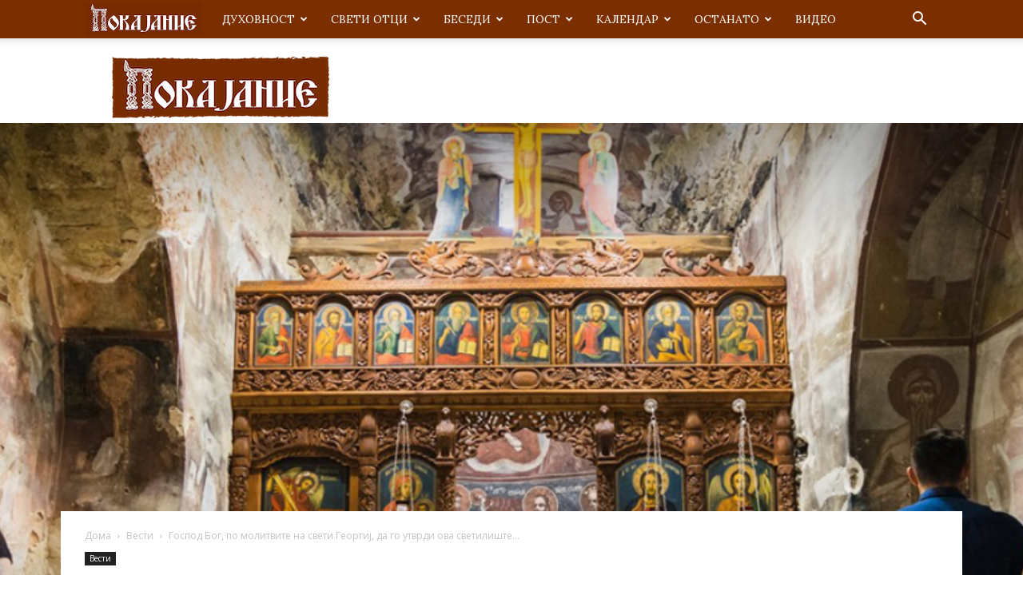

--- FILE ---
content_type: text/html; charset=UTF-8
request_url: https://pokajanie.mk/2019/09/05/22472/
body_size: 27092
content:
<!doctype html >
<!--[if IE 8]>    <html class="ie8" lang="en"> <![endif]-->
<!--[if IE 9]>    <html class="ie9" lang="en"> <![endif]-->
<!--[if gt IE 8]><!--> <html lang="en-GB"> <!--<![endif]-->
<head>
    <title>Господ Бог, по молитвите на свети Георгиј, да го утврди ова светилиште во веки! | Покајание</title>
    <meta charset="UTF-8" />
    <meta name="viewport" content="width=device-width, initial-scale=1.0">
    <link rel="pingback" href="https://pokajanie.mk/xmlrpc.php" />
    <meta name='robots' content='max-image-preview:large' />
	<style>img:is([sizes="auto" i], [sizes^="auto," i]) { contain-intrinsic-size: 3000px 1500px }</style>
	<link rel='dns-prefetch' href='//fonts.googleapis.com' />
<link rel="alternate" type="application/rss+xml" title="Покајание &raquo; Feed" href="https://pokajanie.mk/feed/" />
<link rel="alternate" type="application/rss+xml" title="Покајание &raquo; Comments Feed" href="https://pokajanie.mk/comments/feed/" />
<link rel="alternate" type="application/rss+xml" title="Покајание &raquo; Господ Бог, по молитвите на свети Георгиј, да го утврди ова светилиште во веки! Comments Feed" href="https://pokajanie.mk/2019/09/05/22472/feed/" />
<script type="text/javascript">
/* <![CDATA[ */
window._wpemojiSettings = {"baseUrl":"https:\/\/s.w.org\/images\/core\/emoji\/15.0.3\/72x72\/","ext":".png","svgUrl":"https:\/\/s.w.org\/images\/core\/emoji\/15.0.3\/svg\/","svgExt":".svg","source":{"concatemoji":"https:\/\/pokajanie.mk\/wp-includes\/js\/wp-emoji-release.min.js?ver=6.7.4"}};
/*! This file is auto-generated */
!function(i,n){var o,s,e;function c(e){try{var t={supportTests:e,timestamp:(new Date).valueOf()};sessionStorage.setItem(o,JSON.stringify(t))}catch(e){}}function p(e,t,n){e.clearRect(0,0,e.canvas.width,e.canvas.height),e.fillText(t,0,0);var t=new Uint32Array(e.getImageData(0,0,e.canvas.width,e.canvas.height).data),r=(e.clearRect(0,0,e.canvas.width,e.canvas.height),e.fillText(n,0,0),new Uint32Array(e.getImageData(0,0,e.canvas.width,e.canvas.height).data));return t.every(function(e,t){return e===r[t]})}function u(e,t,n){switch(t){case"flag":return n(e,"\ud83c\udff3\ufe0f\u200d\u26a7\ufe0f","\ud83c\udff3\ufe0f\u200b\u26a7\ufe0f")?!1:!n(e,"\ud83c\uddfa\ud83c\uddf3","\ud83c\uddfa\u200b\ud83c\uddf3")&&!n(e,"\ud83c\udff4\udb40\udc67\udb40\udc62\udb40\udc65\udb40\udc6e\udb40\udc67\udb40\udc7f","\ud83c\udff4\u200b\udb40\udc67\u200b\udb40\udc62\u200b\udb40\udc65\u200b\udb40\udc6e\u200b\udb40\udc67\u200b\udb40\udc7f");case"emoji":return!n(e,"\ud83d\udc26\u200d\u2b1b","\ud83d\udc26\u200b\u2b1b")}return!1}function f(e,t,n){var r="undefined"!=typeof WorkerGlobalScope&&self instanceof WorkerGlobalScope?new OffscreenCanvas(300,150):i.createElement("canvas"),a=r.getContext("2d",{willReadFrequently:!0}),o=(a.textBaseline="top",a.font="600 32px Arial",{});return e.forEach(function(e){o[e]=t(a,e,n)}),o}function t(e){var t=i.createElement("script");t.src=e,t.defer=!0,i.head.appendChild(t)}"undefined"!=typeof Promise&&(o="wpEmojiSettingsSupports",s=["flag","emoji"],n.supports={everything:!0,everythingExceptFlag:!0},e=new Promise(function(e){i.addEventListener("DOMContentLoaded",e,{once:!0})}),new Promise(function(t){var n=function(){try{var e=JSON.parse(sessionStorage.getItem(o));if("object"==typeof e&&"number"==typeof e.timestamp&&(new Date).valueOf()<e.timestamp+604800&&"object"==typeof e.supportTests)return e.supportTests}catch(e){}return null}();if(!n){if("undefined"!=typeof Worker&&"undefined"!=typeof OffscreenCanvas&&"undefined"!=typeof URL&&URL.createObjectURL&&"undefined"!=typeof Blob)try{var e="postMessage("+f.toString()+"("+[JSON.stringify(s),u.toString(),p.toString()].join(",")+"));",r=new Blob([e],{type:"text/javascript"}),a=new Worker(URL.createObjectURL(r),{name:"wpTestEmojiSupports"});return void(a.onmessage=function(e){c(n=e.data),a.terminate(),t(n)})}catch(e){}c(n=f(s,u,p))}t(n)}).then(function(e){for(var t in e)n.supports[t]=e[t],n.supports.everything=n.supports.everything&&n.supports[t],"flag"!==t&&(n.supports.everythingExceptFlag=n.supports.everythingExceptFlag&&n.supports[t]);n.supports.everythingExceptFlag=n.supports.everythingExceptFlag&&!n.supports.flag,n.DOMReady=!1,n.readyCallback=function(){n.DOMReady=!0}}).then(function(){return e}).then(function(){var e;n.supports.everything||(n.readyCallback(),(e=n.source||{}).concatemoji?t(e.concatemoji):e.wpemoji&&e.twemoji&&(t(e.twemoji),t(e.wpemoji)))}))}((window,document),window._wpemojiSettings);
/* ]]> */
</script>
<style id='wp-emoji-styles-inline-css' type='text/css'>

	img.wp-smiley, img.emoji {
		display: inline !important;
		border: none !important;
		box-shadow: none !important;
		height: 1em !important;
		width: 1em !important;
		margin: 0 0.07em !important;
		vertical-align: -0.1em !important;
		background: none !important;
		padding: 0 !important;
	}
</style>
<link rel='stylesheet' id='wp-block-library-css' href='https://pokajanie.mk/wp-includes/css/dist/block-library/style.min.css?ver=6.7.4' type='text/css' media='all' />
<style id='classic-theme-styles-inline-css' type='text/css'>
/*! This file is auto-generated */
.wp-block-button__link{color:#fff;background-color:#32373c;border-radius:9999px;box-shadow:none;text-decoration:none;padding:calc(.667em + 2px) calc(1.333em + 2px);font-size:1.125em}.wp-block-file__button{background:#32373c;color:#fff;text-decoration:none}
</style>
<style id='global-styles-inline-css' type='text/css'>
:root{--wp--preset--aspect-ratio--square: 1;--wp--preset--aspect-ratio--4-3: 4/3;--wp--preset--aspect-ratio--3-4: 3/4;--wp--preset--aspect-ratio--3-2: 3/2;--wp--preset--aspect-ratio--2-3: 2/3;--wp--preset--aspect-ratio--16-9: 16/9;--wp--preset--aspect-ratio--9-16: 9/16;--wp--preset--color--black: #000000;--wp--preset--color--cyan-bluish-gray: #abb8c3;--wp--preset--color--white: #ffffff;--wp--preset--color--pale-pink: #f78da7;--wp--preset--color--vivid-red: #cf2e2e;--wp--preset--color--luminous-vivid-orange: #ff6900;--wp--preset--color--luminous-vivid-amber: #fcb900;--wp--preset--color--light-green-cyan: #7bdcb5;--wp--preset--color--vivid-green-cyan: #00d084;--wp--preset--color--pale-cyan-blue: #8ed1fc;--wp--preset--color--vivid-cyan-blue: #0693e3;--wp--preset--color--vivid-purple: #9b51e0;--wp--preset--gradient--vivid-cyan-blue-to-vivid-purple: linear-gradient(135deg,rgba(6,147,227,1) 0%,rgb(155,81,224) 100%);--wp--preset--gradient--light-green-cyan-to-vivid-green-cyan: linear-gradient(135deg,rgb(122,220,180) 0%,rgb(0,208,130) 100%);--wp--preset--gradient--luminous-vivid-amber-to-luminous-vivid-orange: linear-gradient(135deg,rgba(252,185,0,1) 0%,rgba(255,105,0,1) 100%);--wp--preset--gradient--luminous-vivid-orange-to-vivid-red: linear-gradient(135deg,rgba(255,105,0,1) 0%,rgb(207,46,46) 100%);--wp--preset--gradient--very-light-gray-to-cyan-bluish-gray: linear-gradient(135deg,rgb(238,238,238) 0%,rgb(169,184,195) 100%);--wp--preset--gradient--cool-to-warm-spectrum: linear-gradient(135deg,rgb(74,234,220) 0%,rgb(151,120,209) 20%,rgb(207,42,186) 40%,rgb(238,44,130) 60%,rgb(251,105,98) 80%,rgb(254,248,76) 100%);--wp--preset--gradient--blush-light-purple: linear-gradient(135deg,rgb(255,206,236) 0%,rgb(152,150,240) 100%);--wp--preset--gradient--blush-bordeaux: linear-gradient(135deg,rgb(254,205,165) 0%,rgb(254,45,45) 50%,rgb(107,0,62) 100%);--wp--preset--gradient--luminous-dusk: linear-gradient(135deg,rgb(255,203,112) 0%,rgb(199,81,192) 50%,rgb(65,88,208) 100%);--wp--preset--gradient--pale-ocean: linear-gradient(135deg,rgb(255,245,203) 0%,rgb(182,227,212) 50%,rgb(51,167,181) 100%);--wp--preset--gradient--electric-grass: linear-gradient(135deg,rgb(202,248,128) 0%,rgb(113,206,126) 100%);--wp--preset--gradient--midnight: linear-gradient(135deg,rgb(2,3,129) 0%,rgb(40,116,252) 100%);--wp--preset--font-size--small: 11px;--wp--preset--font-size--medium: 20px;--wp--preset--font-size--large: 32px;--wp--preset--font-size--x-large: 42px;--wp--preset--font-size--regular: 15px;--wp--preset--font-size--larger: 50px;--wp--preset--spacing--20: 0.44rem;--wp--preset--spacing--30: 0.67rem;--wp--preset--spacing--40: 1rem;--wp--preset--spacing--50: 1.5rem;--wp--preset--spacing--60: 2.25rem;--wp--preset--spacing--70: 3.38rem;--wp--preset--spacing--80: 5.06rem;--wp--preset--shadow--natural: 6px 6px 9px rgba(0, 0, 0, 0.2);--wp--preset--shadow--deep: 12px 12px 50px rgba(0, 0, 0, 0.4);--wp--preset--shadow--sharp: 6px 6px 0px rgba(0, 0, 0, 0.2);--wp--preset--shadow--outlined: 6px 6px 0px -3px rgba(255, 255, 255, 1), 6px 6px rgba(0, 0, 0, 1);--wp--preset--shadow--crisp: 6px 6px 0px rgba(0, 0, 0, 1);}:where(.is-layout-flex){gap: 0.5em;}:where(.is-layout-grid){gap: 0.5em;}body .is-layout-flex{display: flex;}.is-layout-flex{flex-wrap: wrap;align-items: center;}.is-layout-flex > :is(*, div){margin: 0;}body .is-layout-grid{display: grid;}.is-layout-grid > :is(*, div){margin: 0;}:where(.wp-block-columns.is-layout-flex){gap: 2em;}:where(.wp-block-columns.is-layout-grid){gap: 2em;}:where(.wp-block-post-template.is-layout-flex){gap: 1.25em;}:where(.wp-block-post-template.is-layout-grid){gap: 1.25em;}.has-black-color{color: var(--wp--preset--color--black) !important;}.has-cyan-bluish-gray-color{color: var(--wp--preset--color--cyan-bluish-gray) !important;}.has-white-color{color: var(--wp--preset--color--white) !important;}.has-pale-pink-color{color: var(--wp--preset--color--pale-pink) !important;}.has-vivid-red-color{color: var(--wp--preset--color--vivid-red) !important;}.has-luminous-vivid-orange-color{color: var(--wp--preset--color--luminous-vivid-orange) !important;}.has-luminous-vivid-amber-color{color: var(--wp--preset--color--luminous-vivid-amber) !important;}.has-light-green-cyan-color{color: var(--wp--preset--color--light-green-cyan) !important;}.has-vivid-green-cyan-color{color: var(--wp--preset--color--vivid-green-cyan) !important;}.has-pale-cyan-blue-color{color: var(--wp--preset--color--pale-cyan-blue) !important;}.has-vivid-cyan-blue-color{color: var(--wp--preset--color--vivid-cyan-blue) !important;}.has-vivid-purple-color{color: var(--wp--preset--color--vivid-purple) !important;}.has-black-background-color{background-color: var(--wp--preset--color--black) !important;}.has-cyan-bluish-gray-background-color{background-color: var(--wp--preset--color--cyan-bluish-gray) !important;}.has-white-background-color{background-color: var(--wp--preset--color--white) !important;}.has-pale-pink-background-color{background-color: var(--wp--preset--color--pale-pink) !important;}.has-vivid-red-background-color{background-color: var(--wp--preset--color--vivid-red) !important;}.has-luminous-vivid-orange-background-color{background-color: var(--wp--preset--color--luminous-vivid-orange) !important;}.has-luminous-vivid-amber-background-color{background-color: var(--wp--preset--color--luminous-vivid-amber) !important;}.has-light-green-cyan-background-color{background-color: var(--wp--preset--color--light-green-cyan) !important;}.has-vivid-green-cyan-background-color{background-color: var(--wp--preset--color--vivid-green-cyan) !important;}.has-pale-cyan-blue-background-color{background-color: var(--wp--preset--color--pale-cyan-blue) !important;}.has-vivid-cyan-blue-background-color{background-color: var(--wp--preset--color--vivid-cyan-blue) !important;}.has-vivid-purple-background-color{background-color: var(--wp--preset--color--vivid-purple) !important;}.has-black-border-color{border-color: var(--wp--preset--color--black) !important;}.has-cyan-bluish-gray-border-color{border-color: var(--wp--preset--color--cyan-bluish-gray) !important;}.has-white-border-color{border-color: var(--wp--preset--color--white) !important;}.has-pale-pink-border-color{border-color: var(--wp--preset--color--pale-pink) !important;}.has-vivid-red-border-color{border-color: var(--wp--preset--color--vivid-red) !important;}.has-luminous-vivid-orange-border-color{border-color: var(--wp--preset--color--luminous-vivid-orange) !important;}.has-luminous-vivid-amber-border-color{border-color: var(--wp--preset--color--luminous-vivid-amber) !important;}.has-light-green-cyan-border-color{border-color: var(--wp--preset--color--light-green-cyan) !important;}.has-vivid-green-cyan-border-color{border-color: var(--wp--preset--color--vivid-green-cyan) !important;}.has-pale-cyan-blue-border-color{border-color: var(--wp--preset--color--pale-cyan-blue) !important;}.has-vivid-cyan-blue-border-color{border-color: var(--wp--preset--color--vivid-cyan-blue) !important;}.has-vivid-purple-border-color{border-color: var(--wp--preset--color--vivid-purple) !important;}.has-vivid-cyan-blue-to-vivid-purple-gradient-background{background: var(--wp--preset--gradient--vivid-cyan-blue-to-vivid-purple) !important;}.has-light-green-cyan-to-vivid-green-cyan-gradient-background{background: var(--wp--preset--gradient--light-green-cyan-to-vivid-green-cyan) !important;}.has-luminous-vivid-amber-to-luminous-vivid-orange-gradient-background{background: var(--wp--preset--gradient--luminous-vivid-amber-to-luminous-vivid-orange) !important;}.has-luminous-vivid-orange-to-vivid-red-gradient-background{background: var(--wp--preset--gradient--luminous-vivid-orange-to-vivid-red) !important;}.has-very-light-gray-to-cyan-bluish-gray-gradient-background{background: var(--wp--preset--gradient--very-light-gray-to-cyan-bluish-gray) !important;}.has-cool-to-warm-spectrum-gradient-background{background: var(--wp--preset--gradient--cool-to-warm-spectrum) !important;}.has-blush-light-purple-gradient-background{background: var(--wp--preset--gradient--blush-light-purple) !important;}.has-blush-bordeaux-gradient-background{background: var(--wp--preset--gradient--blush-bordeaux) !important;}.has-luminous-dusk-gradient-background{background: var(--wp--preset--gradient--luminous-dusk) !important;}.has-pale-ocean-gradient-background{background: var(--wp--preset--gradient--pale-ocean) !important;}.has-electric-grass-gradient-background{background: var(--wp--preset--gradient--electric-grass) !important;}.has-midnight-gradient-background{background: var(--wp--preset--gradient--midnight) !important;}.has-small-font-size{font-size: var(--wp--preset--font-size--small) !important;}.has-medium-font-size{font-size: var(--wp--preset--font-size--medium) !important;}.has-large-font-size{font-size: var(--wp--preset--font-size--large) !important;}.has-x-large-font-size{font-size: var(--wp--preset--font-size--x-large) !important;}
:where(.wp-block-post-template.is-layout-flex){gap: 1.25em;}:where(.wp-block-post-template.is-layout-grid){gap: 1.25em;}
:where(.wp-block-columns.is-layout-flex){gap: 2em;}:where(.wp-block-columns.is-layout-grid){gap: 2em;}
:root :where(.wp-block-pullquote){font-size: 1.5em;line-height: 1.6;}
</style>
<link rel='stylesheet' id='td-plugin-multi-purpose-css' href='https://pokajanie.mk/wp-content/plugins/td-composer/td-multi-purpose/style.css?ver=963059d7cceb10dc9b9adeec7fadb27d' type='text/css' media='all' />
<link rel='stylesheet' id='google-fonts-style-css' href='https://fonts.googleapis.com/css?family=Lora%3A400%7COpen+Sans%3A400%2C600%2C700%7CRoboto%3A400%2C500%2C700&#038;display=swap&#038;ver=12.6.4' type='text/css' media='all' />
<style id='akismet-widget-style-inline-css' type='text/css'>

			.a-stats {
				--akismet-color-mid-green: #357b49;
				--akismet-color-white: #fff;
				--akismet-color-light-grey: #f6f7f7;

				max-width: 350px;
				width: auto;
			}

			.a-stats * {
				all: unset;
				box-sizing: border-box;
			}

			.a-stats strong {
				font-weight: 600;
			}

			.a-stats a.a-stats__link,
			.a-stats a.a-stats__link:visited,
			.a-stats a.a-stats__link:active {
				background: var(--akismet-color-mid-green);
				border: none;
				box-shadow: none;
				border-radius: 8px;
				color: var(--akismet-color-white);
				cursor: pointer;
				display: block;
				font-family: -apple-system, BlinkMacSystemFont, 'Segoe UI', 'Roboto', 'Oxygen-Sans', 'Ubuntu', 'Cantarell', 'Helvetica Neue', sans-serif;
				font-weight: 500;
				padding: 12px;
				text-align: center;
				text-decoration: none;
				transition: all 0.2s ease;
			}

			/* Extra specificity to deal with TwentyTwentyOne focus style */
			.widget .a-stats a.a-stats__link:focus {
				background: var(--akismet-color-mid-green);
				color: var(--akismet-color-white);
				text-decoration: none;
			}

			.a-stats a.a-stats__link:hover {
				filter: brightness(110%);
				box-shadow: 0 4px 12px rgba(0, 0, 0, 0.06), 0 0 2px rgba(0, 0, 0, 0.16);
			}

			.a-stats .count {
				color: var(--akismet-color-white);
				display: block;
				font-size: 1.5em;
				line-height: 1.4;
				padding: 0 13px;
				white-space: nowrap;
			}
		
</style>
<link rel='stylesheet' id='tds-front-css' href='https://pokajanie.mk/wp-content/plugins/td-subscription/assets/css/tds-front.css?ver=1.7' type='text/css' media='all' />
<link rel='stylesheet' id='td-theme-css' href='https://pokajanie.mk/wp-content/themes/Newspaper/style.css?ver=12.6.4' type='text/css' media='all' />
<style id='td-theme-inline-css' type='text/css'>@media (max-width:767px){.td-header-desktop-wrap{display:none}}@media (min-width:767px){.td-header-mobile-wrap{display:none}}</style>
<link rel='stylesheet' id='td-legacy-framework-front-style-css' href='https://pokajanie.mk/wp-content/plugins/td-composer/legacy/Newspaper/assets/css/td_legacy_main.css?ver=963059d7cceb10dc9b9adeec7fadb27d' type='text/css' media='all' />
<link rel='stylesheet' id='td-standard-pack-framework-front-style-css' href='https://pokajanie.mk/wp-content/plugins/td-standard-pack/Newspaper/assets/css/td_standard_pack_main.css?ver=f37a0b116c45d11f14bca079946a1778' type='text/css' media='all' />
<link rel='stylesheet' id='td-theme-demo-style-css' href='https://pokajanie.mk/wp-content/plugins/td-composer/legacy/Newspaper/includes/demos/church/demo_style.css?ver=12.6.4' type='text/css' media='all' />
<script type="text/javascript" src="https://pokajanie.mk/wp-includes/js/jquery/jquery.min.js?ver=3.7.1" id="jquery-core-js"></script>
<script type="text/javascript" src="https://pokajanie.mk/wp-includes/js/jquery/jquery-migrate.min.js?ver=3.4.1" id="jquery-migrate-js"></script>
<link rel="https://api.w.org/" href="https://pokajanie.mk/wp-json/" /><link rel="alternate" title="JSON" type="application/json" href="https://pokajanie.mk/wp-json/wp/v2/posts/22472" /><link rel="EditURI" type="application/rsd+xml" title="RSD" href="https://pokajanie.mk/xmlrpc.php?rsd" />
<meta name="generator" content="WordPress 6.7.4" />
<link rel="canonical" href="https://pokajanie.mk/2019/09/05/22472/" />
<link rel='shortlink' href='https://pokajanie.mk/?p=22472' />
<link rel="alternate" title="oEmbed (JSON)" type="application/json+oembed" href="https://pokajanie.mk/wp-json/oembed/1.0/embed?url=https%3A%2F%2Fpokajanie.mk%2F2019%2F09%2F05%2F22472%2F" />
<link rel="alternate" title="oEmbed (XML)" type="text/xml+oembed" href="https://pokajanie.mk/wp-json/oembed/1.0/embed?url=https%3A%2F%2Fpokajanie.mk%2F2019%2F09%2F05%2F22472%2F&#038;format=xml" />

<!-- JS generated by theme -->

<script>
    
    

	    var tdBlocksArray = []; //here we store all the items for the current page

	    // td_block class - each ajax block uses a object of this class for requests
	    function tdBlock() {
		    this.id = '';
		    this.block_type = 1; //block type id (1-234 etc)
		    this.atts = '';
		    this.td_column_number = '';
		    this.td_current_page = 1; //
		    this.post_count = 0; //from wp
		    this.found_posts = 0; //from wp
		    this.max_num_pages = 0; //from wp
		    this.td_filter_value = ''; //current live filter value
		    this.is_ajax_running = false;
		    this.td_user_action = ''; // load more or infinite loader (used by the animation)
		    this.header_color = '';
		    this.ajax_pagination_infinite_stop = ''; //show load more at page x
	    }

        // td_js_generator - mini detector
        ( function () {
            var htmlTag = document.getElementsByTagName("html")[0];

	        if ( navigator.userAgent.indexOf("MSIE 10.0") > -1 ) {
                htmlTag.className += ' ie10';
            }

            if ( !!navigator.userAgent.match(/Trident.*rv\:11\./) ) {
                htmlTag.className += ' ie11';
            }

	        if ( navigator.userAgent.indexOf("Edge") > -1 ) {
                htmlTag.className += ' ieEdge';
            }

            if ( /(iPad|iPhone|iPod)/g.test(navigator.userAgent) ) {
                htmlTag.className += ' td-md-is-ios';
            }

            var user_agent = navigator.userAgent.toLowerCase();
            if ( user_agent.indexOf("android") > -1 ) {
                htmlTag.className += ' td-md-is-android';
            }

            if ( -1 !== navigator.userAgent.indexOf('Mac OS X')  ) {
                htmlTag.className += ' td-md-is-os-x';
            }

            if ( /chrom(e|ium)/.test(navigator.userAgent.toLowerCase()) ) {
               htmlTag.className += ' td-md-is-chrome';
            }

            if ( -1 !== navigator.userAgent.indexOf('Firefox') ) {
                htmlTag.className += ' td-md-is-firefox';
            }

            if ( -1 !== navigator.userAgent.indexOf('Safari') && -1 === navigator.userAgent.indexOf('Chrome') ) {
                htmlTag.className += ' td-md-is-safari';
            }

            if( -1 !== navigator.userAgent.indexOf('IEMobile') ){
                htmlTag.className += ' td-md-is-iemobile';
            }

        })();

        var tdLocalCache = {};

        ( function () {
            "use strict";

            tdLocalCache = {
                data: {},
                remove: function (resource_id) {
                    delete tdLocalCache.data[resource_id];
                },
                exist: function (resource_id) {
                    return tdLocalCache.data.hasOwnProperty(resource_id) && tdLocalCache.data[resource_id] !== null;
                },
                get: function (resource_id) {
                    return tdLocalCache.data[resource_id];
                },
                set: function (resource_id, cachedData) {
                    tdLocalCache.remove(resource_id);
                    tdLocalCache.data[resource_id] = cachedData;
                }
            };
        })();

    
    
var td_viewport_interval_list=[{"limitBottom":767,"sidebarWidth":228},{"limitBottom":1018,"sidebarWidth":300},{"limitBottom":1140,"sidebarWidth":324}];
var td_animation_stack_effect="type0";
var tds_animation_stack=true;
var td_animation_stack_specific_selectors=".entry-thumb, img, .td-lazy-img";
var td_animation_stack_general_selectors=".td-animation-stack img, .td-animation-stack .entry-thumb, .post img, .td-animation-stack .td-lazy-img";
var tds_general_modal_image="yes";
var tds_show_more_info="Show more info";
var tds_show_less_info="Show less info";
var tdc_is_installed="yes";
var td_ajax_url="https:\/\/pokajanie.mk\/wp-admin\/admin-ajax.php?td_theme_name=Newspaper&v=12.6.4";
var td_get_template_directory_uri="https:\/\/pokajanie.mk\/wp-content\/plugins\/td-composer\/legacy\/common";
var tds_snap_menu="snap";
var tds_logo_on_sticky="show_header_logo";
var tds_header_style="2";
var td_please_wait="\u0412\u0435 \u043c\u043e\u043b\u0438\u043c\u0435 \u043f\u043e\u0447\u0435\u043a\u0430\u0458\u0442\u0435 ...";
var td_email_user_pass_incorrect="\u043a\u043e\u0440\u0438\u0441\u043d\u0438\u043a \u0438\u043b\u0438 \u043b\u043e\u0437\u0438\u043d\u043a\u0430 \u043d\u0435\u0442\u043e\u0447\u043d\u0438!";
var td_email_user_incorrect="\u0435-\u043f\u043e\u0448\u0442\u0430 \u0438\u043b\u0438 \u043a\u043e\u0440\u0438\u0441\u043d\u0438\u0447\u043a\u043e \u0438\u043c\u0435 \u043d\u0435\u0442\u043e\u0447\u043d\u0438!";
var td_email_incorrect="E-mail \u043d\u0435\u0442\u043e\u0447\u043d\u0438!";
var td_user_incorrect="Username incorrect!";
var td_email_user_empty="Email or username empty!";
var td_pass_empty="Pass empty!";
var td_pass_pattern_incorrect="Invalid Pass Pattern!";
var td_retype_pass_incorrect="Retyped Pass incorrect!";
var tds_more_articles_on_post_enable="";
var tds_more_articles_on_post_time_to_wait="";
var tds_more_articles_on_post_pages_distance_from_top=0;
var tds_captcha="";
var tds_theme_color_site_wide="#7b2e00";
var tds_smart_sidebar="enabled";
var tdThemeName="Newspaper";
var tdThemeNameWl="Newspaper";
var td_magnific_popup_translation_tPrev="\u041f\u0440\u0435\u0442\u0445\u043e\u0434\u043d\u0430 (\u043b\u0435\u0432\u0430 \u0441\u0442\u0440\u0435\u043b\u043a\u0430)";
var td_magnific_popup_translation_tNext="\u0421\u043b\u0435\u0434\u043d\u0430 (\u0434\u0435\u0441\u043d\u0430 \u0441\u0442\u0440\u0435\u043b\u043a\u0430)";
var td_magnific_popup_translation_tCounter="%curr% \u043d\u0430 %total%";
var td_magnific_popup_translation_ajax_tError="\u0441\u043e\u0434\u0440\u0436\u0438\u043d\u0430\u0442\u0430 \u043e\u0434 %url% \u043d\u0435 \u043c\u043e\u0436\u0435\u0448\u0435 \u0434\u0430 \u0441\u0435 \u0432\u0447\u0438\u0442\u0430.";
var td_magnific_popup_translation_image_tError="\u0441\u043b\u0438\u043a\u0430\u0442\u0430 #%curr% \u043d\u0435 \u043c\u043e\u0436\u0435\u0448\u0435 \u0434\u0430 \u0441\u0435 \u0432\u0447\u0438\u0442\u0430.";
var tdBlockNonce="0729959cdb";
var tdMobileMenu="enabled";
var tdMobileSearch="enabled";
var tdDateNamesI18n={"month_names":["January","February","March","April","May","June","July","August","September","October","November","December"],"month_names_short":["Jan","Feb","Mar","Apr","May","Jun","Jul","Aug","Sep","Oct","Nov","Dec"],"day_names":["Sunday","Monday","Tuesday","Wednesday","Thursday","Friday","Saturday"],"day_names_short":["Sun","Mon","Tue","Wed","Thu","Fri","Sat"]};
var td_reset_pass_empty="Please enter a new password before proceeding.";
var td_reset_pass_confirm_empty="Please confirm the new password before proceeding.";
var td_reset_pass_not_matching="Please make sure that the passwords match.";
var tdb_modal_confirm="Save";
var tdb_modal_cancel="Cancel";
var tdb_modal_confirm_alt="Yes";
var tdb_modal_cancel_alt="No";
var td_ad_background_click_link="";
var td_ad_background_click_target="";
</script>


<!-- Header style compiled by theme -->

<style>.td-menu-background,.td-search-background{background-image:url('https://pokajanie.mk/wp-content/uploads/2017/12/10.jpg')}ul.sf-menu>.menu-item>a{font-family:Lora;line-height:40px;font-weight:500}.white-popup-block:before{background-image:url('http://192.168.0.208/wp_011_church/wp-content/uploads/2017/03/menu-mobile.jpg')}:root{--td_theme_color:#7b2e00;--td_slider_text:rgba(123,46,0,0.7);--td_text_header_color:#7b2e00;--td_mobile_menu_color:#ffffff;--td_mobile_icons_color:#7b2e00;--td_mobile_gradient_one_mob:#ffffff;--td_mobile_gradient_two_mob:rgba(255,255,255,0.85);--td_mobile_text_active_color:#7b2e00;--td_mobile_text_color:#7b2e00;--td_page_title_color:#7b2e00;--td_login_hover_background:#e0e0e0;--td_login_gradient_one:rgba(123,46,0,0.95);--td_login_gradient_two:rgba(123,46,0,0.87)}.td-header-style-12 .td-header-menu-wrap-full,.td-header-style-12 .td-affix,.td-grid-style-1.td-hover-1 .td-big-grid-post:hover .td-post-category,.td-grid-style-5.td-hover-1 .td-big-grid-post:hover .td-post-category,.td_category_template_3 .td-current-sub-category,.td_category_template_8 .td-category-header .td-category a.td-current-sub-category,.td_category_template_4 .td-category-siblings .td-category a:hover,.td_block_big_grid_9.td-grid-style-1 .td-post-category,.td_block_big_grid_9.td-grid-style-5 .td-post-category,.td-grid-style-6.td-hover-1 .td-module-thumb:after,.tdm-menu-active-style5 .td-header-menu-wrap .sf-menu>.current-menu-item>a,.tdm-menu-active-style5 .td-header-menu-wrap .sf-menu>.current-menu-ancestor>a,.tdm-menu-active-style5 .td-header-menu-wrap .sf-menu>.current-category-ancestor>a,.tdm-menu-active-style5 .td-header-menu-wrap .sf-menu>li>a:hover,.tdm-menu-active-style5 .td-header-menu-wrap .sf-menu>.sfHover>a{background-color:#7b2e00}.td_mega_menu_sub_cats .cur-sub-cat,.td-mega-span h3 a:hover,.td_mod_mega_menu:hover .entry-title a,.header-search-wrap .result-msg a:hover,.td-header-top-menu .td-drop-down-search .td_module_wrap:hover .entry-title a,.td-header-top-menu .td-icon-search:hover,.td-header-wrap .result-msg a:hover,.top-header-menu li a:hover,.top-header-menu .current-menu-item>a,.top-header-menu .current-menu-ancestor>a,.top-header-menu .current-category-ancestor>a,.td-social-icon-wrap>a:hover,.td-header-sp-top-widget .td-social-icon-wrap a:hover,.td_mod_related_posts:hover h3>a,.td-post-template-11 .td-related-title .td-related-left:hover,.td-post-template-11 .td-related-title .td-related-right:hover,.td-post-template-11 .td-related-title .td-cur-simple-item,.td-post-template-11 .td_block_related_posts .td-next-prev-wrap a:hover,.td-category-header .td-pulldown-category-filter-link:hover,.td-category-siblings .td-subcat-dropdown a:hover,.td-category-siblings .td-subcat-dropdown a.td-current-sub-category,.footer-text-wrap .footer-email-wrap a,.footer-social-wrap a:hover,.td_module_17 .td-read-more a:hover,.td_module_18 .td-read-more a:hover,.td_module_19 .td-post-author-name a:hover,.td-pulldown-syle-2 .td-subcat-dropdown:hover .td-subcat-more span,.td-pulldown-syle-2 .td-subcat-dropdown:hover .td-subcat-more i,.td-pulldown-syle-3 .td-subcat-dropdown:hover .td-subcat-more span,.td-pulldown-syle-3 .td-subcat-dropdown:hover .td-subcat-more i,.tdm-menu-active-style3 .tdm-header.td-header-wrap .sf-menu>.current-category-ancestor>a,.tdm-menu-active-style3 .tdm-header.td-header-wrap .sf-menu>.current-menu-ancestor>a,.tdm-menu-active-style3 .tdm-header.td-header-wrap .sf-menu>.current-menu-item>a,.tdm-menu-active-style3 .tdm-header.td-header-wrap .sf-menu>.sfHover>a,.tdm-menu-active-style3 .tdm-header.td-header-wrap .sf-menu>li>a:hover{color:#7b2e00}.td-mega-menu-page .wpb_content_element ul li a:hover,.td-theme-wrap .td-aj-search-results .td_module_wrap:hover .entry-title a,.td-theme-wrap .header-search-wrap .result-msg a:hover{color:#7b2e00!important}.td_category_template_8 .td-category-header .td-category a.td-current-sub-category,.td_category_template_4 .td-category-siblings .td-category a:hover,.tdm-menu-active-style4 .tdm-header .sf-menu>.current-menu-item>a,.tdm-menu-active-style4 .tdm-header .sf-menu>.current-menu-ancestor>a,.tdm-menu-active-style4 .tdm-header .sf-menu>.current-category-ancestor>a,.tdm-menu-active-style4 .tdm-header .sf-menu>li>a:hover,.tdm-menu-active-style4 .tdm-header .sf-menu>.sfHover>a{border-color:#7b2e00}.td-header-wrap .td-header-top-menu-full,.td-header-wrap .top-header-menu .sub-menu,.tdm-header-style-1.td-header-wrap .td-header-top-menu-full,.tdm-header-style-1.td-header-wrap .top-header-menu .sub-menu,.tdm-header-style-2.td-header-wrap .td-header-top-menu-full,.tdm-header-style-2.td-header-wrap .top-header-menu .sub-menu,.tdm-header-style-3.td-header-wrap .td-header-top-menu-full,.tdm-header-style-3.td-header-wrap .top-header-menu .sub-menu{background-color:#7b2e00}.td-header-style-8 .td-header-top-menu-full{background-color:transparent}.td-header-style-8 .td-header-top-menu-full .td-header-top-menu{background-color:#7b2e00;padding-left:15px;padding-right:15px}.td-header-wrap .td-header-top-menu-full .td-header-top-menu,.td-header-wrap .td-header-top-menu-full{border-bottom:none}.td-header-top-menu,.td-header-top-menu a,.td-header-wrap .td-header-top-menu-full .td-header-top-menu,.td-header-wrap .td-header-top-menu-full a,.td-header-style-8 .td-header-top-menu,.td-header-style-8 .td-header-top-menu a,.td-header-top-menu .td-drop-down-search .entry-title a{color:#ffffff}.top-header-menu .current-menu-item>a,.top-header-menu .current-menu-ancestor>a,.top-header-menu .current-category-ancestor>a,.top-header-menu li a:hover,.td-header-sp-top-widget .td-icon-search:hover{color:#bcbcbc}.td-header-wrap .td-header-sp-top-widget .td-icon-font,.td-header-style-7 .td-header-top-menu .td-social-icon-wrap .td-icon-font{color:#ffffff}.td-header-wrap .td-header-menu-wrap-full,.td-header-menu-wrap.td-affix,.td-header-style-3 .td-header-main-menu,.td-header-style-3 .td-affix .td-header-main-menu,.td-header-style-4 .td-header-main-menu,.td-header-style-4 .td-affix .td-header-main-menu,.td-header-style-8 .td-header-menu-wrap.td-affix,.td-header-style-8 .td-header-top-menu-full{background-color:#7b2e00}.td-boxed-layout .td-header-style-3 .td-header-menu-wrap,.td-boxed-layout .td-header-style-4 .td-header-menu-wrap,.td-header-style-3 .td_stretch_content .td-header-menu-wrap,.td-header-style-4 .td_stretch_content .td-header-menu-wrap{background-color:#7b2e00!important}@media (min-width:1019px){.td-header-style-1 .td-header-sp-recs,.td-header-style-1 .td-header-sp-logo{margin-bottom:28px}}@media (min-width:768px) and (max-width:1018px){.td-header-style-1 .td-header-sp-recs,.td-header-style-1 .td-header-sp-logo{margin-bottom:14px}}.td-header-style-7 .td-header-top-menu{border-bottom:none}.td-header-wrap .td-header-menu-wrap .sf-menu>li>a,.td-header-wrap .td-header-menu-social .td-social-icon-wrap a,.td-header-style-4 .td-header-menu-social .td-social-icon-wrap i,.td-header-style-5 .td-header-menu-social .td-social-icon-wrap i,.td-header-style-6 .td-header-menu-social .td-social-icon-wrap i,.td-header-style-12 .td-header-menu-social .td-social-icon-wrap i,.td-header-wrap .header-search-wrap #td-header-search-button .td-icon-search{color:#ffffff}.td-header-wrap .td-header-menu-social+.td-search-wrapper #td-header-search-button:before{background-color:#ffffff}ul.sf-menu>.td-menu-item>a,.td-theme-wrap .td-header-menu-social{font-family:Lora;line-height:40px;font-weight:500}.td-footer-wrapper,.td-footer-wrapper .td_block_template_7 .td-block-title>*,.td-footer-wrapper .td_block_template_17 .td-block-title,.td-footer-wrapper .td-block-title-wrap .td-wrapper-pulldown-filter{background-color:#7b2e00}.td-footer-wrapper .footer-social-wrap .td-icon-font{color:#ffffff}.td-footer-wrapper .footer-social-wrap i.td-icon-font:hover{color:#ffffff}.td-sub-footer-container{background-color:#f9f9f9}.td-sub-footer-container,.td-subfooter-menu li a{color:#888888}.td-footer-wrapper .block-title>span,.td-footer-wrapper .block-title>a,.td-footer-wrapper .widgettitle,.td-theme-wrap .td-footer-wrapper .td-container .td-block-title>*,.td-theme-wrap .td-footer-wrapper .td_block_template_6 .td-block-title:before{color:#ffffff}.post .td-post-header .entry-title{color:#7b2e00}.td_module_15 .entry-title a{color:#7b2e00}.top-header-menu>li>a,.td-weather-top-widget .td-weather-now .td-big-degrees,.td-weather-top-widget .td-weather-header .td-weather-city,.td-header-sp-top-menu .td_data_time{line-height:36px}.td_mod_mega_menu .item-details a{font-family:Lora;font-size:14px;line-height:20px}.top-header-menu>li,.td-header-sp-top-menu,#td-outer-wrap .td-header-sp-top-widget .td-search-btns-wrap,#td-outer-wrap .td-header-sp-top-widget .td-social-icon-wrap{line-height:36px}.td_module_wrap .td-module-title{font-family:Lora}.td_block_trending_now .entry-title,.td-theme-slider .td-module-title,.td-big-grid-post .entry-title{font-family:Lora}.post .td-post-header .entry-title{font-family:Lora}.td-post-template-13 .td-post-header .entry-title{font-weight:500}.td-post-content p,.td-post-content{font-size:17px}.post .td-post-next-prev-content a{font-family:Lora}.td_block_related_posts .entry-title a{font-family:Lora;font-size:14px}.td-sub-footer-copy{line-height:38px}.tdm-menu-active-style2 .tdm-header ul.sf-menu>.td-menu-item,.tdm-menu-active-style4 .tdm-header ul.sf-menu>.td-menu-item,.tdm-header .tdm-header-menu-btns,.tdm-header-style-1 .td-main-menu-logo a,.tdm-header-style-2 .td-main-menu-logo a,.tdm-header-style-3 .td-main-menu-logo a{line-height:40px}.tdm-header-style-1 .td-main-menu-logo,.tdm-header-style-2 .td-main-menu-logo,.tdm-header-style-3 .td-main-menu-logo{height:40px}@media (min-width:768px){.td-header-style-4 .td-main-menu-logo img,.td-header-style-5 .td-main-menu-logo img,.td-header-style-6 .td-main-menu-logo img,.td-header-style-7 .td-header-sp-logo img,.td-header-style-12 .td-main-menu-logo img{max-height:40px}.td-header-style-4 .td-main-menu-logo,.td-header-style-5 .td-main-menu-logo,.td-header-style-6 .td-main-menu-logo,.td-header-style-7 .td-header-sp-logo,.td-header-style-12 .td-main-menu-logo{height:40px}.td-header-style-4 .td-main-menu-logo a,.td-header-style-5 .td-main-menu-logo a,.td-header-style-6 .td-main-menu-logo a,.td-header-style-7 .td-header-sp-logo a,.td-header-style-7 .td-header-sp-logo img,.td-header-style-12 .td-main-menu-logo a,.td-header-style-12 .td-header-menu-wrap .sf-menu>li>a{line-height:40px}.td-header-style-7 .sf-menu,.td-header-style-7 .td-header-menu-social{margin-top:0}.td-header-style-7 #td-top-search{top:0;bottom:0}.td-header-wrap .header-search-wrap #td-header-search-button .td-icon-search{line-height:40px}.tdm-header-style-1 .td-main-menu-logo img,.tdm-header-style-2 .td-main-menu-logo img,.tdm-header-style-3 .td-main-menu-logo img{max-height:40px}}.td-menu-background,.td-search-background{background-image:url('https://pokajanie.mk/wp-content/uploads/2017/12/10.jpg')}ul.sf-menu>.menu-item>a{font-family:Lora;line-height:40px;font-weight:500}.white-popup-block:before{background-image:url('http://192.168.0.208/wp_011_church/wp-content/uploads/2017/03/menu-mobile.jpg')}:root{--td_theme_color:#7b2e00;--td_slider_text:rgba(123,46,0,0.7);--td_text_header_color:#7b2e00;--td_mobile_menu_color:#ffffff;--td_mobile_icons_color:#7b2e00;--td_mobile_gradient_one_mob:#ffffff;--td_mobile_gradient_two_mob:rgba(255,255,255,0.85);--td_mobile_text_active_color:#7b2e00;--td_mobile_text_color:#7b2e00;--td_page_title_color:#7b2e00;--td_login_hover_background:#e0e0e0;--td_login_gradient_one:rgba(123,46,0,0.95);--td_login_gradient_two:rgba(123,46,0,0.87)}.td-header-style-12 .td-header-menu-wrap-full,.td-header-style-12 .td-affix,.td-grid-style-1.td-hover-1 .td-big-grid-post:hover .td-post-category,.td-grid-style-5.td-hover-1 .td-big-grid-post:hover .td-post-category,.td_category_template_3 .td-current-sub-category,.td_category_template_8 .td-category-header .td-category a.td-current-sub-category,.td_category_template_4 .td-category-siblings .td-category a:hover,.td_block_big_grid_9.td-grid-style-1 .td-post-category,.td_block_big_grid_9.td-grid-style-5 .td-post-category,.td-grid-style-6.td-hover-1 .td-module-thumb:after,.tdm-menu-active-style5 .td-header-menu-wrap .sf-menu>.current-menu-item>a,.tdm-menu-active-style5 .td-header-menu-wrap .sf-menu>.current-menu-ancestor>a,.tdm-menu-active-style5 .td-header-menu-wrap .sf-menu>.current-category-ancestor>a,.tdm-menu-active-style5 .td-header-menu-wrap .sf-menu>li>a:hover,.tdm-menu-active-style5 .td-header-menu-wrap .sf-menu>.sfHover>a{background-color:#7b2e00}.td_mega_menu_sub_cats .cur-sub-cat,.td-mega-span h3 a:hover,.td_mod_mega_menu:hover .entry-title a,.header-search-wrap .result-msg a:hover,.td-header-top-menu .td-drop-down-search .td_module_wrap:hover .entry-title a,.td-header-top-menu .td-icon-search:hover,.td-header-wrap .result-msg a:hover,.top-header-menu li a:hover,.top-header-menu .current-menu-item>a,.top-header-menu .current-menu-ancestor>a,.top-header-menu .current-category-ancestor>a,.td-social-icon-wrap>a:hover,.td-header-sp-top-widget .td-social-icon-wrap a:hover,.td_mod_related_posts:hover h3>a,.td-post-template-11 .td-related-title .td-related-left:hover,.td-post-template-11 .td-related-title .td-related-right:hover,.td-post-template-11 .td-related-title .td-cur-simple-item,.td-post-template-11 .td_block_related_posts .td-next-prev-wrap a:hover,.td-category-header .td-pulldown-category-filter-link:hover,.td-category-siblings .td-subcat-dropdown a:hover,.td-category-siblings .td-subcat-dropdown a.td-current-sub-category,.footer-text-wrap .footer-email-wrap a,.footer-social-wrap a:hover,.td_module_17 .td-read-more a:hover,.td_module_18 .td-read-more a:hover,.td_module_19 .td-post-author-name a:hover,.td-pulldown-syle-2 .td-subcat-dropdown:hover .td-subcat-more span,.td-pulldown-syle-2 .td-subcat-dropdown:hover .td-subcat-more i,.td-pulldown-syle-3 .td-subcat-dropdown:hover .td-subcat-more span,.td-pulldown-syle-3 .td-subcat-dropdown:hover .td-subcat-more i,.tdm-menu-active-style3 .tdm-header.td-header-wrap .sf-menu>.current-category-ancestor>a,.tdm-menu-active-style3 .tdm-header.td-header-wrap .sf-menu>.current-menu-ancestor>a,.tdm-menu-active-style3 .tdm-header.td-header-wrap .sf-menu>.current-menu-item>a,.tdm-menu-active-style3 .tdm-header.td-header-wrap .sf-menu>.sfHover>a,.tdm-menu-active-style3 .tdm-header.td-header-wrap .sf-menu>li>a:hover{color:#7b2e00}.td-mega-menu-page .wpb_content_element ul li a:hover,.td-theme-wrap .td-aj-search-results .td_module_wrap:hover .entry-title a,.td-theme-wrap .header-search-wrap .result-msg a:hover{color:#7b2e00!important}.td_category_template_8 .td-category-header .td-category a.td-current-sub-category,.td_category_template_4 .td-category-siblings .td-category a:hover,.tdm-menu-active-style4 .tdm-header .sf-menu>.current-menu-item>a,.tdm-menu-active-style4 .tdm-header .sf-menu>.current-menu-ancestor>a,.tdm-menu-active-style4 .tdm-header .sf-menu>.current-category-ancestor>a,.tdm-menu-active-style4 .tdm-header .sf-menu>li>a:hover,.tdm-menu-active-style4 .tdm-header .sf-menu>.sfHover>a{border-color:#7b2e00}.td-header-wrap .td-header-top-menu-full,.td-header-wrap .top-header-menu .sub-menu,.tdm-header-style-1.td-header-wrap .td-header-top-menu-full,.tdm-header-style-1.td-header-wrap .top-header-menu .sub-menu,.tdm-header-style-2.td-header-wrap .td-header-top-menu-full,.tdm-header-style-2.td-header-wrap .top-header-menu .sub-menu,.tdm-header-style-3.td-header-wrap .td-header-top-menu-full,.tdm-header-style-3.td-header-wrap .top-header-menu .sub-menu{background-color:#7b2e00}.td-header-style-8 .td-header-top-menu-full{background-color:transparent}.td-header-style-8 .td-header-top-menu-full .td-header-top-menu{background-color:#7b2e00;padding-left:15px;padding-right:15px}.td-header-wrap .td-header-top-menu-full .td-header-top-menu,.td-header-wrap .td-header-top-menu-full{border-bottom:none}.td-header-top-menu,.td-header-top-menu a,.td-header-wrap .td-header-top-menu-full .td-header-top-menu,.td-header-wrap .td-header-top-menu-full a,.td-header-style-8 .td-header-top-menu,.td-header-style-8 .td-header-top-menu a,.td-header-top-menu .td-drop-down-search .entry-title a{color:#ffffff}.top-header-menu .current-menu-item>a,.top-header-menu .current-menu-ancestor>a,.top-header-menu .current-category-ancestor>a,.top-header-menu li a:hover,.td-header-sp-top-widget .td-icon-search:hover{color:#bcbcbc}.td-header-wrap .td-header-sp-top-widget .td-icon-font,.td-header-style-7 .td-header-top-menu .td-social-icon-wrap .td-icon-font{color:#ffffff}.td-header-wrap .td-header-menu-wrap-full,.td-header-menu-wrap.td-affix,.td-header-style-3 .td-header-main-menu,.td-header-style-3 .td-affix .td-header-main-menu,.td-header-style-4 .td-header-main-menu,.td-header-style-4 .td-affix .td-header-main-menu,.td-header-style-8 .td-header-menu-wrap.td-affix,.td-header-style-8 .td-header-top-menu-full{background-color:#7b2e00}.td-boxed-layout .td-header-style-3 .td-header-menu-wrap,.td-boxed-layout .td-header-style-4 .td-header-menu-wrap,.td-header-style-3 .td_stretch_content .td-header-menu-wrap,.td-header-style-4 .td_stretch_content .td-header-menu-wrap{background-color:#7b2e00!important}@media (min-width:1019px){.td-header-style-1 .td-header-sp-recs,.td-header-style-1 .td-header-sp-logo{margin-bottom:28px}}@media (min-width:768px) and (max-width:1018px){.td-header-style-1 .td-header-sp-recs,.td-header-style-1 .td-header-sp-logo{margin-bottom:14px}}.td-header-style-7 .td-header-top-menu{border-bottom:none}.td-header-wrap .td-header-menu-wrap .sf-menu>li>a,.td-header-wrap .td-header-menu-social .td-social-icon-wrap a,.td-header-style-4 .td-header-menu-social .td-social-icon-wrap i,.td-header-style-5 .td-header-menu-social .td-social-icon-wrap i,.td-header-style-6 .td-header-menu-social .td-social-icon-wrap i,.td-header-style-12 .td-header-menu-social .td-social-icon-wrap i,.td-header-wrap .header-search-wrap #td-header-search-button .td-icon-search{color:#ffffff}.td-header-wrap .td-header-menu-social+.td-search-wrapper #td-header-search-button:before{background-color:#ffffff}ul.sf-menu>.td-menu-item>a,.td-theme-wrap .td-header-menu-social{font-family:Lora;line-height:40px;font-weight:500}.td-footer-wrapper,.td-footer-wrapper .td_block_template_7 .td-block-title>*,.td-footer-wrapper .td_block_template_17 .td-block-title,.td-footer-wrapper .td-block-title-wrap .td-wrapper-pulldown-filter{background-color:#7b2e00}.td-footer-wrapper .footer-social-wrap .td-icon-font{color:#ffffff}.td-footer-wrapper .footer-social-wrap i.td-icon-font:hover{color:#ffffff}.td-sub-footer-container{background-color:#f9f9f9}.td-sub-footer-container,.td-subfooter-menu li a{color:#888888}.td-footer-wrapper .block-title>span,.td-footer-wrapper .block-title>a,.td-footer-wrapper .widgettitle,.td-theme-wrap .td-footer-wrapper .td-container .td-block-title>*,.td-theme-wrap .td-footer-wrapper .td_block_template_6 .td-block-title:before{color:#ffffff}.post .td-post-header .entry-title{color:#7b2e00}.td_module_15 .entry-title a{color:#7b2e00}.top-header-menu>li>a,.td-weather-top-widget .td-weather-now .td-big-degrees,.td-weather-top-widget .td-weather-header .td-weather-city,.td-header-sp-top-menu .td_data_time{line-height:36px}.td_mod_mega_menu .item-details a{font-family:Lora;font-size:14px;line-height:20px}.top-header-menu>li,.td-header-sp-top-menu,#td-outer-wrap .td-header-sp-top-widget .td-search-btns-wrap,#td-outer-wrap .td-header-sp-top-widget .td-social-icon-wrap{line-height:36px}.td_module_wrap .td-module-title{font-family:Lora}.td_block_trending_now .entry-title,.td-theme-slider .td-module-title,.td-big-grid-post .entry-title{font-family:Lora}.post .td-post-header .entry-title{font-family:Lora}.td-post-template-13 .td-post-header .entry-title{font-weight:500}.td-post-content p,.td-post-content{font-size:17px}.post .td-post-next-prev-content a{font-family:Lora}.td_block_related_posts .entry-title a{font-family:Lora;font-size:14px}.td-sub-footer-copy{line-height:38px}.tdm-menu-active-style2 .tdm-header ul.sf-menu>.td-menu-item,.tdm-menu-active-style4 .tdm-header ul.sf-menu>.td-menu-item,.tdm-header .tdm-header-menu-btns,.tdm-header-style-1 .td-main-menu-logo a,.tdm-header-style-2 .td-main-menu-logo a,.tdm-header-style-3 .td-main-menu-logo a{line-height:40px}.tdm-header-style-1 .td-main-menu-logo,.tdm-header-style-2 .td-main-menu-logo,.tdm-header-style-3 .td-main-menu-logo{height:40px}@media (min-width:768px){.td-header-style-4 .td-main-menu-logo img,.td-header-style-5 .td-main-menu-logo img,.td-header-style-6 .td-main-menu-logo img,.td-header-style-7 .td-header-sp-logo img,.td-header-style-12 .td-main-menu-logo img{max-height:40px}.td-header-style-4 .td-main-menu-logo,.td-header-style-5 .td-main-menu-logo,.td-header-style-6 .td-main-menu-logo,.td-header-style-7 .td-header-sp-logo,.td-header-style-12 .td-main-menu-logo{height:40px}.td-header-style-4 .td-main-menu-logo a,.td-header-style-5 .td-main-menu-logo a,.td-header-style-6 .td-main-menu-logo a,.td-header-style-7 .td-header-sp-logo a,.td-header-style-7 .td-header-sp-logo img,.td-header-style-12 .td-main-menu-logo a,.td-header-style-12 .td-header-menu-wrap .sf-menu>li>a{line-height:40px}.td-header-style-7 .sf-menu,.td-header-style-7 .td-header-menu-social{margin-top:0}.td-header-style-7 #td-top-search{top:0;bottom:0}.td-header-wrap .header-search-wrap #td-header-search-button .td-icon-search{line-height:40px}.tdm-header-style-1 .td-main-menu-logo img,.tdm-header-style-2 .td-main-menu-logo img,.tdm-header-style-3 .td-main-menu-logo img{max-height:40px}}.td-church .td-header-style-7 .sf-menu>li.current-menu-item>a,.td-church .td-header-style-7 .sf-menu>li>a:hover,.td-church .td-donation-btn:hover,.td-church .td-post-template-13 .td_block_related_posts .td-related-title .td-cur-simple-item{color:#7b2e00}.td-church .td-donation-btn{background-color:#7b2e00}.td-church .footer-social-wrap .td-icon-font:hover:after,.td-church .td-donation-btn{border-color:#7b2e00}</style>

<!-- Global site tag (gtag.js) - Google Analytics -->
<script async src="https://www.googletagmanager.com/gtag/js?id=UA-111622987-1"></script>
<script>
  window.dataLayer = window.dataLayer || [];
  function gtag(){dataLayer.push(arguments);}
  gtag('js', new Date());

  gtag('config', 'UA-111622987-1');
</script>



<script type="application/ld+json">
    {
        "@context": "https://schema.org",
        "@type": "BreadcrumbList",
        "itemListElement": [
            {
                "@type": "ListItem",
                "position": 1,
                "item": {
                    "@type": "WebSite",
                    "@id": "https://pokajanie.mk/",
                    "name": "Дома"
                }
            },
            {
                "@type": "ListItem",
                "position": 2,
                    "item": {
                    "@type": "WebPage",
                    "@id": "https://pokajanie.mk/category/vesti/",
                    "name": "Вести"
                }
            }
            ,{
                "@type": "ListItem",
                "position": 3,
                    "item": {
                    "@type": "WebPage",
                    "@id": "https://pokajanie.mk/2019/09/05/22472/",
                    "name": "Господ Бог, по молитвите на свети Георгиј, да го утврди ова светилиште..."                                
                }
            }    
        ]
    }
</script>
<link rel="icon" href="https://pokajanie.mk/wp-content/uploads/2017/12/cropped-Pokajanie-6-1-32x32.png" sizes="32x32" />
<link rel="icon" href="https://pokajanie.mk/wp-content/uploads/2017/12/cropped-Pokajanie-6-1-192x192.png" sizes="192x192" />
<link rel="apple-touch-icon" href="https://pokajanie.mk/wp-content/uploads/2017/12/cropped-Pokajanie-6-1-180x180.png" />
<meta name="msapplication-TileImage" content="https://pokajanie.mk/wp-content/uploads/2017/12/cropped-Pokajanie-6-1-270x270.png" />

<!-- Button style compiled by theme -->

<style>.tdm-btn-style1{background-color:#7b2e00}.tdm-btn-style2:before{border-color:#7b2e00}.tdm-btn-style2{color:#7b2e00}.tdm-btn-style3{-webkit-box-shadow:0 2px 16px #7b2e00;-moz-box-shadow:0 2px 16px #7b2e00;box-shadow:0 2px 16px #7b2e00}.tdm-btn-style3:hover{-webkit-box-shadow:0 4px 26px #7b2e00;-moz-box-shadow:0 4px 26px #7b2e00;box-shadow:0 4px 26px #7b2e00}</style>

	<style id="tdw-css-placeholder"></style></head>

<body class="post-template-default single single-post postid-22472 single-format-standard td-standard-pack 22472 global-block-template-13 td-church single_template_6 td-animation-stack-type0 td-full-layout" itemscope="itemscope" itemtype="https://schema.org/WebPage">

            <div class="td-scroll-up  td-hide-scroll-up-on-mob" style="display:none;"><i class="td-icon-menu-up"></i></div>
    
    <div class="td-menu-background" style="visibility:hidden"></div>
<div id="td-mobile-nav" style="visibility:hidden">
    <div class="td-mobile-container">
        <!-- mobile menu top section -->
        <div class="td-menu-socials-wrap">
            <!-- socials -->
            <div class="td-menu-socials">
                
        <span class="td-social-icon-wrap">
            <a target="_blank" href="https://www.facebook.com/pokajanie.mk/" title="Facebook">
                <i class="td-icon-font td-icon-facebook"></i>
                <span style="display: none">Facebook</span>
            </a>
        </span>
        <span class="td-social-icon-wrap">
            <a target="_blank" href="#" title="Instagram">
                <i class="td-icon-font td-icon-instagram"></i>
                <span style="display: none">Instagram</span>
            </a>
        </span>
        <span class="td-social-icon-wrap">
            <a target="_blank" href="#" title="Twitter">
                <i class="td-icon-font td-icon-twitter"></i>
                <span style="display: none">Twitter</span>
            </a>
        </span>
        <span class="td-social-icon-wrap">
            <a target="_blank" href="#" title="Youtube">
                <i class="td-icon-font td-icon-youtube"></i>
                <span style="display: none">Youtube</span>
            </a>
        </span>            </div>
            <!-- close button -->
            <div class="td-mobile-close">
                <span><i class="td-icon-close-mobile"></i></span>
            </div>
        </div>

        <!-- login section -->
                    <div class="td-menu-login-section">
                
    <div class="td-guest-wrap">
        <div class="td-menu-login"><a id="login-link-mob">Најави се</a></div>
    </div>
            </div>
        
        <!-- menu section -->
        <div class="td-mobile-content">
            <div class="menu-pokajanie-container"><ul id="menu-pokajanie" class="td-mobile-main-menu"><li id="menu-item-1212" class="menu-item menu-item-type-taxonomy menu-item-object-category menu-item-has-children menu-item-first menu-item-1212"><a href="https://pokajanie.mk/category/duhovnost/">Духовност<i class="td-icon-menu-right td-element-after"></i></a>
<ul class="sub-menu">
	<li id="menu-item-3078" class="menu-item menu-item-type-taxonomy menu-item-object-category menu-item-3078"><a href="https://pokajanie.mk/category/duhovnost/monashtvo/">Монаштво</a></li>
	<li id="menu-item-3079" class="menu-item menu-item-type-taxonomy menu-item-object-category menu-item-3079"><a href="https://pokajanie.mk/category/duhovnost/chuda/">Чуда</a></li>
</ul>
</li>
<li id="menu-item-200" class="menu-item menu-item-type-taxonomy menu-item-object-category menu-item-200"><a href="https://pokajanie.mk/category/sveti-ottsi/">Свети Отци</a></li>
<li id="menu-item-197" class="menu-item menu-item-type-taxonomy menu-item-object-category menu-item-197"><a href="https://pokajanie.mk/category/besedi/">Беседи</a></li>
<li id="menu-item-206" class="menu-item menu-item-type-taxonomy menu-item-object-category menu-item-206"><a href="https://pokajanie.mk/category/post/">Пост</a></li>
<li id="menu-item-21521" class="menu-item menu-item-type-taxonomy menu-item-object-category menu-item-21521"><a href="https://pokajanie.mk/category/ostanato/kalendar/">Kалендар</a></li>
<li id="menu-item-199" class="menu-item menu-item-type-taxonomy menu-item-object-category menu-item-has-children menu-item-199"><a href="https://pokajanie.mk/category/ostanato/">Останато<i class="td-icon-menu-right td-element-after"></i></a>
<ul class="sub-menu">
	<li id="menu-item-459" class="menu-item menu-item-type-taxonomy menu-item-object-category current-post-ancestor current-menu-parent current-post-parent menu-item-459"><a href="https://pokajanie.mk/category/vesti/">Вести</a></li>
	<li id="menu-item-456" class="menu-item menu-item-type-taxonomy menu-item-object-category menu-item-456"><a href="https://pokajanie.mk/category/duhovna-literatura/">Духовна литература</a></li>
	<li id="menu-item-457" class="menu-item menu-item-type-taxonomy menu-item-object-category menu-item-457"><a href="https://pokajanie.mk/category/magiski-pristap-na-zhivotot/">Магиски пристап на животот</a></li>
	<li id="menu-item-458" class="menu-item menu-item-type-taxonomy menu-item-object-category menu-item-458"><a href="https://pokajanie.mk/category/pravoslavno-semejstvo/">Православно семејство</a></li>
	<li id="menu-item-1272" class="menu-item menu-item-type-taxonomy menu-item-object-category menu-item-has-children menu-item-1272"><a href="https://pokajanie.mk/category/molitvi/">Молитви<i class="td-icon-menu-right td-element-after"></i></a>
	<ul class="sub-menu">
		<li id="menu-item-21520" class="menu-item menu-item-type-taxonomy menu-item-object-category menu-item-21520"><a href="https://pokajanie.mk/category/molitvi/akatisti/">Акатисти</a></li>
	</ul>
</li>
	<li id="menu-item-2816" class="menu-item menu-item-type-taxonomy menu-item-object-category menu-item-2816"><a href="https://pokajanie.mk/category/ostanato/prashana-do-sveshtenikot/">Прашања до свештеникот</a></li>
	<li id="menu-item-3080" class="menu-item menu-item-type-taxonomy menu-item-object-category menu-item-3080"><a href="https://pokajanie.mk/category/praznitsi/">Празници</a></li>
</ul>
</li>
<li id="menu-item-35838" class="menu-item menu-item-type-taxonomy menu-item-object-category menu-item-35838"><a href="https://pokajanie.mk/category/video/">Видео</a></li>
</ul></div>        </div>
    </div>

    <!-- register/login section -->
            <div id="login-form-mobile" class="td-register-section">
            
            <div id="td-login-mob" class="td-login-animation td-login-hide-mob">
            	<!-- close button -->
	            <div class="td-login-close">
	                <span class="td-back-button"><i class="td-icon-read-down"></i></span>
	                <div class="td-login-title">Најави се</div>
	                <!-- close button -->
		            <div class="td-mobile-close">
		                <span><i class="td-icon-close-mobile"></i></span>
		            </div>
	            </div>
	            <form class="td-login-form-wrap" action="#" method="post">
	                <div class="td-login-panel-title"><span>Добредојдовте!</span>Влезете во вашиот профил</div>
	                <div class="td_display_err"></div>
	                <div class="td-login-inputs"><input class="td-login-input" autocomplete="username" type="text" name="login_email" id="login_email-mob" value="" required><label for="login_email-mob">Вашето корисничко име</label></div>
	                <div class="td-login-inputs"><input class="td-login-input" autocomplete="current-password" type="password" name="login_pass" id="login_pass-mob" value="" required><label for="login_pass-mob">вашата лозинка</label></div>
	                <input type="button" name="login_button" id="login_button-mob" class="td-login-button" value="НАЈАВЕТЕ СЕ">
	                
					
	                <div class="td-login-info-text">
	                <a href="#" id="forgot-pass-link-mob">Ја заборавивте лозинката?</a>
	                </div>
	                <div class="td-login-register-link">
	                
	                </div>
	                
	                

                </form>
            </div>

            
            
            
            
            <div id="td-forgot-pass-mob" class="td-login-animation td-login-hide-mob">
                <!-- close button -->
	            <div class="td-forgot-pass-close">
	                <a href="#" aria-label="Back" class="td-back-button"><i class="td-icon-read-down"></i></a>
	                <div class="td-login-title">обновување на лозинка</div>
	            </div>
	            <div class="td-login-form-wrap">
	                <div class="td-login-panel-title">враќање на лозинка</div>
	                <div class="td_display_err"></div>
	                <div class="td-login-inputs"><input class="td-login-input" type="text" name="forgot_email" id="forgot_email-mob" value="" required><label for="forgot_email-mob">вашата е-мејл</label></div>
	                <input type="button" name="forgot_button" id="forgot_button-mob" class="td-login-button" value="испратам моите помине">
                </div>
            </div>
        </div>
    </div><div class="td-search-background" style="visibility:hidden"></div>
<div class="td-search-wrap-mob" style="visibility:hidden">
	<div class="td-drop-down-search">
		<form method="get" class="td-search-form" action="https://pokajanie.mk/">
			<!-- close button -->
			<div class="td-search-close">
				<span><i class="td-icon-close-mobile"></i></span>
			</div>
			<div role="search" class="td-search-input">
				<span>Барај</span>
				<input id="td-header-search-mob" type="text" value="" name="s" autocomplete="off" />
			</div>
		</form>
		<div id="td-aj-search-mob" class="td-ajax-search-flex"></div>
	</div>
</div>

    <div id="td-outer-wrap" class="td-theme-wrap">
    
        
            <div class="tdc-header-wrap ">

            <!--
Header style 2
-->


<div class="td-header-wrap td-header-style-2 ">
    
    <div class="td-header-top-menu-full td-container-wrap ">
        <div class="td-container td-header-row td-header-top-menu">
            <!-- LOGIN MODAL -->

                <div id="login-form" class="white-popup-block mfp-hide mfp-with-anim td-login-modal-wrap">
                    <div class="td-login-wrap">
                        <a href="#" aria-label="Back" class="td-back-button"><i class="td-icon-modal-back"></i></a>
                        <div id="td-login-div" class="td-login-form-div td-display-block">
                            <div class="td-login-panel-title">Најави се</div>
                            <div class="td-login-panel-descr">Добредојдовте! влезете во вашиот профил</div>
                            <div class="td_display_err"></div>
                            <form id="loginForm" action="#" method="post">
                                <div class="td-login-inputs"><input class="td-login-input" autocomplete="username" type="text" name="login_email" id="login_email" value="" required><label for="login_email">Вашето корисничко име</label></div>
                                <div class="td-login-inputs"><input class="td-login-input" autocomplete="current-password" type="password" name="login_pass" id="login_pass" value="" required><label for="login_pass">вашата лозинка</label></div>
                                <input type="button"  name="login_button" id="login_button" class="wpb_button btn td-login-button" value="Login">
                                
                            </form>

                            

                            <div class="td-login-info-text"><a href="#" id="forgot-pass-link">Forgot your password? Get help</a></div>
                            
                            
                            
                            
                        </div>

                        

                         <div id="td-forgot-pass-div" class="td-login-form-div td-display-none">
                            <div class="td-login-panel-title">обновување на лозинка</div>
                            <div class="td-login-panel-descr">враќање на лозинка</div>
                            <div class="td_display_err"></div>
                            <form id="forgotpassForm" action="#" method="post">
                                <div class="td-login-inputs"><input class="td-login-input" type="text" name="forgot_email" id="forgot_email" value="" required><label for="forgot_email">вашата е-мејл</label></div>
                                <input type="button" name="forgot_button" id="forgot_button" class="wpb_button btn td-login-button" value="Send My Password">
                            </form>
                            <div class="td-login-info-text">А лозинка ќе ви биде испратено до вас.</div>
                        </div>
                        
                        
                    </div>
                </div>
                        </div>
    </div>

    <div class="td-header-menu-wrap-full td-container-wrap ">
        
        <div class="td-header-menu-wrap td-header-gradient ">
            <div class="td-container td-header-row td-header-main-menu">
                <div id="td-header-menu" role="navigation">
        <div id="td-top-mobile-toggle"><a href="#" role="button" aria-label="Menu"><i class="td-icon-font td-icon-mobile"></i></a></div>
        <div class="td-main-menu-logo td-logo-in-header">
        		<a class="td-mobile-logo td-sticky-header" aria-label="Logo" href="https://pokajanie.mk/">
			<img class="td-retina-data" data-retina="https://pokajanie.mk/wp-content/uploads/2017/12/Pokajanie-5-copy-4.png" src="https://pokajanie.mk/wp-content/uploads/2017/12/Pokajanie-5-copy-4.png" alt=""  width="280" height="79"/>
		</a>
			<a class="td-header-logo td-sticky-header" aria-label="Logo" href="https://pokajanie.mk/">
			<img class="td-retina-data" data-retina="https://pokajanie.mk/wp-content/uploads/2017/12/Pokajanie-5-copy.png" src="https://pokajanie.mk/wp-content/uploads/2017/12/Pokajanie-5-copy-2.png" alt=""  width="280" height="79"/>
		</a>
	    </div>
    <div class="menu-pokajanie-container"><ul id="menu-pokajanie-1" class="sf-menu"><li class="menu-item menu-item-type-taxonomy menu-item-object-category menu-item-has-children menu-item-first td-menu-item td-normal-menu menu-item-1212"><a href="https://pokajanie.mk/category/duhovnost/">Духовност</a>
<ul class="sub-menu">
	<li class="menu-item menu-item-type-taxonomy menu-item-object-category td-menu-item td-normal-menu menu-item-3078"><a href="https://pokajanie.mk/category/duhovnost/monashtvo/">Монаштво</a></li>
	<li class="menu-item menu-item-type-taxonomy menu-item-object-category td-menu-item td-normal-menu menu-item-3079"><a href="https://pokajanie.mk/category/duhovnost/chuda/">Чуда</a></li>
</ul>
</li>
<li class="menu-item menu-item-type-taxonomy menu-item-object-category td-menu-item td-mega-menu menu-item-200"><a href="https://pokajanie.mk/category/sveti-ottsi/">Свети Отци</a>
<ul class="sub-menu">
	<li id="menu-item-0" class="menu-item-0"><div class="td-container-border"><div class="td-mega-grid"><div class="td_block_wrap td_block_mega_menu tdi_1 td-no-subcats td_with_ajax_pagination td-pb-border-top td_block_template_13"  data-td-block-uid="tdi_1" ><script>var block_tdi_1 = new tdBlock();
block_tdi_1.id = "tdi_1";
block_tdi_1.atts = '{"limit":"5","td_column_number":3,"ajax_pagination":"next_prev","category_id":"28","show_child_cat":30,"td_ajax_filter_type":"td_category_ids_filter","td_ajax_preloading":"","block_type":"td_block_mega_menu","block_template_id":"","header_color":"","ajax_pagination_infinite_stop":"","offset":"","td_filter_default_txt":"","td_ajax_filter_ids":"","el_class":"","color_preset":"","ajax_pagination_next_prev_swipe":"","border_top":"","css":"","tdc_css":"","class":"tdi_1","tdc_css_class":"tdi_1","tdc_css_class_style":"tdi_1_rand_style"}';
block_tdi_1.td_column_number = "3";
block_tdi_1.block_type = "td_block_mega_menu";
block_tdi_1.post_count = "5";
block_tdi_1.found_posts = "886";
block_tdi_1.header_color = "";
block_tdi_1.ajax_pagination_infinite_stop = "";
block_tdi_1.max_num_pages = "178";
tdBlocksArray.push(block_tdi_1);
</script><div id=tdi_1 class="td_block_inner"><div class="td-mega-row"><div class="td-mega-span">
        <div class="td_module_mega_menu td-animation-stack td_mod_mega_menu">
            <div class="td-module-image">
                <div class="td-module-thumb"><a href="https://pokajanie.mk/2024/09/02/za-postot-sveti-jovan-kronshtadski/"  rel="bookmark" class="td-image-wrap " title="ЗА ПОСТОТ &#8211; Свети Јован Кронштадски" ><img class="entry-thumb" src="[data-uri]" alt="" title="ЗА ПОСТОТ &#8211; Свети Јован Кронштадски" data-type="image_tag" data-img-url="https://pokajanie.mk/wp-content/uploads/2024/09/post-veligden-5-218x150.png"  width="218" height="150" /></a></div>                <a href="https://pokajanie.mk/category/sveti-ottsi/" class="td-post-category">Свети Отци</a>            </div>

            <div class="item-details">
                <h3 class="entry-title td-module-title"><a href="https://pokajanie.mk/2024/09/02/za-postot-sveti-jovan-kronshtadski/"  rel="bookmark" title="ЗА ПОСТОТ &#8211; Свети Јован Кронштадски">ЗА ПОСТОТ &#8211; Свети Јован Кронштадски</a></h3>            </div>
        </div>
        </div><div class="td-mega-span">
        <div class="td_module_mega_menu td-animation-stack td_mod_mega_menu">
            <div class="td-module-image">
                <div class="td-module-thumb"><a href="https://pokajanie.mk/2024/01/12/gledash-ni-zabi-vo-ustata-nemam-a-ti-shto-pomisli-imash-serafim-sarovski/"  rel="bookmark" class="td-image-wrap " title="ГЛЕДАШ, НИ ЗАБИ ВО УСТАТА НЕМАМ, А ТИ ШТО ПОМИСЛИ ИМАШ? (Серафим Саровски)" ><img class="entry-thumb" src="[data-uri]" alt="" title="ГЛЕДАШ, НИ ЗАБИ ВО УСТАТА НЕМАМ, А ТИ ШТО ПОМИСЛИ ИМАШ? (Серафим Саровски)" data-type="image_tag" data-img-url="https://pokajanie.mk/wp-content/uploads/2024/01/serafim-sarovski-secena--218x150.png"  width="218" height="150" /></a></div>                <a href="https://pokajanie.mk/category/sveti-ottsi/" class="td-post-category">Свети Отци</a>            </div>

            <div class="item-details">
                <h3 class="entry-title td-module-title"><a href="https://pokajanie.mk/2024/01/12/gledash-ni-zabi-vo-ustata-nemam-a-ti-shto-pomisli-imash-serafim-sarovski/"  rel="bookmark" title="ГЛЕДАШ, НИ ЗАБИ ВО УСТАТА НЕМАМ, А ТИ ШТО ПОМИСЛИ ИМАШ? (Серафим Саровски)">ГЛЕДАШ, НИ ЗАБИ ВО УСТАТА НЕМАМ, А ТИ ШТО ПОМИСЛИ ИМАШ?&#8230;</a></h3>            </div>
        </div>
        </div><div class="td-mega-span">
        <div class="td_module_mega_menu td-animation-stack td_mod_mega_menu">
            <div class="td-module-image">
                <div class="td-module-thumb"><a href="https://pokajanie.mk/2023/12/20/816/"  rel="bookmark" class="td-image-wrap " title="ПЛУКАМ НА ТАКВОТО ЗДРАВЈЕ! Старец Пајсиј (Демоните дури и да го лекуваат телото, го лекуваат за да ја умртват душата)" ><img class="entry-thumb" src="[data-uri]" alt="" title="ПЛУКАМ НА ТАКВОТО ЗДРАВЈЕ! Старец Пајсиј (Демоните дури и да го лекуваат телото, го лекуваат за да ја умртват душата)" data-type="image_tag" data-img-url="https://pokajanie.mk/wp-content/uploads/2017/12/sajt-magii.........-218x150.jpg"  width="218" height="150" /></a></div>                <a href="https://pokajanie.mk/category/sveti-ottsi/" class="td-post-category">Свети Отци</a>            </div>

            <div class="item-details">
                <h3 class="entry-title td-module-title"><a href="https://pokajanie.mk/2023/12/20/816/"  rel="bookmark" title="ПЛУКАМ НА ТАКВОТО ЗДРАВЈЕ! Старец Пајсиј (Демоните дури и да го лекуваат телото, го лекуваат за да ја умртват душата)">ПЛУКАМ НА ТАКВОТО ЗДРАВЈЕ! Старец Пајсиј (Демоните дури и да го&#8230;</a></h3>            </div>
        </div>
        </div><div class="td-mega-span">
        <div class="td_module_mega_menu td-animation-stack td_mod_mega_menu">
            <div class="td-module-image">
                <div class="td-module-thumb"><a href="https://pokajanie.mk/2023/12/02/odi-napij-se-pa-ke-bidesh-zdrava-sv-serafim-sarovski/"  rel="bookmark" class="td-image-wrap " title="ОДИ, НАПИЈ СЕ, ПА ЌЕ БИДЕШ ЗДРАВА (Св. Серафим Саровски)" ><img class="entry-thumb" src="[data-uri]" alt="" title="ОДИ, НАПИЈ СЕ, ПА ЌЕ БИДЕШ ЗДРАВА (Св. Серафим Саровски)" data-type="image_tag" data-img-url="https://pokajanie.mk/wp-content/uploads/2023/12/serafim-sarovski...-218x150.jpg"  width="218" height="150" /></a></div>                <a href="https://pokajanie.mk/category/sveti-ottsi/" class="td-post-category">Свети Отци</a>            </div>

            <div class="item-details">
                <h3 class="entry-title td-module-title"><a href="https://pokajanie.mk/2023/12/02/odi-napij-se-pa-ke-bidesh-zdrava-sv-serafim-sarovski/"  rel="bookmark" title="ОДИ, НАПИЈ СЕ, ПА ЌЕ БИДЕШ ЗДРАВА (Св. Серафим Саровски)">ОДИ, НАПИЈ СЕ, ПА ЌЕ БИДЕШ ЗДРАВА (Св. Серафим Саровски)</a></h3>            </div>
        </div>
        </div><div class="td-mega-span">
        <div class="td_module_mega_menu td-animation-stack td_mod_mega_menu">
            <div class="td-module-image">
                <div class="td-module-thumb"><a href="https://pokajanie.mk/2023/11/26/37155/"  rel="bookmark" class="td-image-wrap " title="ЖИТИЕ НА СВЕТИ ЈОВАН ЗЛАТОУСТ (   ПРОПОВЕДНИК НА ПОКАЈАНИЕТО)" ><img class="entry-thumb" src="[data-uri]" alt="" title="ЖИТИЕ НА СВЕТИ ЈОВАН ЗЛАТОУСТ (   ПРОПОВЕДНИК НА ПОКАЈАНИЕТО)" data-type="image_tag" data-img-url="https://pokajanie.mk/wp-content/uploads/2023/11/sveti-jovan-zlatoust-sec-218x150.png"  width="218" height="150" /></a></div>                <a href="https://pokajanie.mk/category/sveti-ottsi/" class="td-post-category">Свети Отци</a>            </div>

            <div class="item-details">
                <h3 class="entry-title td-module-title"><a href="https://pokajanie.mk/2023/11/26/37155/"  rel="bookmark" title="ЖИТИЕ НА СВЕТИ ЈОВАН ЗЛАТОУСТ (   ПРОПОВЕДНИК НА ПОКАЈАНИЕТО)">ЖИТИЕ НА СВЕТИ ЈОВАН ЗЛАТОУСТ (   ПРОПОВЕДНИК НА ПОКАЈАНИЕТО)</a></h3>            </div>
        </div>
        </div></div></div><div class="td-next-prev-wrap"><a href="#" class="td-ajax-prev-page ajax-page-disabled" aria-label="prev-page" id="prev-page-tdi_1" data-td_block_id="tdi_1"><i class="td-next-prev-icon td-icon-font td-icon-menu-left"></i></a><a href="#"  class="td-ajax-next-page" aria-label="next-page" id="next-page-tdi_1" data-td_block_id="tdi_1"><i class="td-next-prev-icon td-icon-font td-icon-menu-right"></i></a></div><div class="clearfix"></div></div> <!-- ./block1 --></div></div></li>
</ul>
</li>
<li class="menu-item menu-item-type-taxonomy menu-item-object-category td-menu-item td-mega-menu menu-item-197"><a href="https://pokajanie.mk/category/besedi/">Беседи</a>
<ul class="sub-menu">
	<li class="menu-item-0"><div class="td-container-border"><div class="td-mega-grid"><div class="td_block_wrap td_block_mega_menu tdi_2 td-no-subcats td_with_ajax_pagination td-pb-border-top td_block_template_13"  data-td-block-uid="tdi_2" ><script>var block_tdi_2 = new tdBlock();
block_tdi_2.id = "tdi_2";
block_tdi_2.atts = '{"limit":"5","td_column_number":3,"ajax_pagination":"next_prev","category_id":"27","show_child_cat":30,"td_ajax_filter_type":"td_category_ids_filter","td_ajax_preloading":"","block_type":"td_block_mega_menu","block_template_id":"","header_color":"","ajax_pagination_infinite_stop":"","offset":"","td_filter_default_txt":"","td_ajax_filter_ids":"","el_class":"","color_preset":"","ajax_pagination_next_prev_swipe":"","border_top":"","css":"","tdc_css":"","class":"tdi_2","tdc_css_class":"tdi_2","tdc_css_class_style":"tdi_2_rand_style"}';
block_tdi_2.td_column_number = "3";
block_tdi_2.block_type = "td_block_mega_menu";
block_tdi_2.post_count = "5";
block_tdi_2.found_posts = "360";
block_tdi_2.header_color = "";
block_tdi_2.ajax_pagination_infinite_stop = "";
block_tdi_2.max_num_pages = "72";
tdBlocksArray.push(block_tdi_2);
</script><div id=tdi_2 class="td_block_inner"><div class="td-mega-row"><div class="td-mega-span">
        <div class="td_module_mega_menu td-animation-stack td_mod_mega_menu">
            <div class="td-module-image">
                <div class="td-module-thumb"><a href="https://pokajanie.mk/2025/04/05/za-plachot-mitropolit-naum/"  rel="bookmark" class="td-image-wrap " title="ЗА ПЛАЧОТ &#8211; Митрополит Наум" ><img class="entry-thumb" src="[data-uri]" alt="" title="ЗА ПЛАЧОТ &#8211; Митрополит Наум" data-type="image_tag" data-img-url="https://pokajanie.mk/wp-content/uploads/2025/04/strasniot-sud--218x150.png"  width="218" height="150" /></a></div>                <a href="https://pokajanie.mk/category/besedi/" class="td-post-category">Беседи</a>            </div>

            <div class="item-details">
                <h3 class="entry-title td-module-title"><a href="https://pokajanie.mk/2025/04/05/za-plachot-mitropolit-naum/"  rel="bookmark" title="ЗА ПЛАЧОТ &#8211; Митрополит Наум">ЗА ПЛАЧОТ &#8211; Митрополит Наум</a></h3>            </div>
        </div>
        </div><div class="td-mega-span">
        <div class="td_module_mega_menu td-animation-stack td_mod_mega_menu">
            <div class="td-module-image">
                <div class="td-module-thumb"><a href="https://pokajanie.mk/2025/03/22/vnatreshno-da-se-preobrazime-e-drugata-dimenzi%d1%98a-na-krstot-mitropolit-naum/"  rel="bookmark" class="td-image-wrap " title="ВНАТРЕШНО ДА СЕ ПРЕОБРАЗИМЕ &#8211;  Е ДРУГАТА ДИМЕНЗИЈА НА КРСТОТ! (Митрополит Наум)" ><img class="entry-thumb" src="[data-uri]" alt="" title="ВНАТРЕШНО ДА СЕ ПРЕОБРАЗИМЕ &#8211;  Е ДРУГАТА ДИМЕНЗИЈА НА КРСТОТ! (Митрополит Наум)" data-type="image_tag" data-img-url="https://pokajanie.mk/wp-content/uploads/2025/03/krst-isus-secena-218x150.png"  width="218" height="150" /></a></div>                <a href="https://pokajanie.mk/category/besedi/" class="td-post-category">Беседи</a>            </div>

            <div class="item-details">
                <h3 class="entry-title td-module-title"><a href="https://pokajanie.mk/2025/03/22/vnatreshno-da-se-preobrazime-e-drugata-dimenzi%d1%98a-na-krstot-mitropolit-naum/"  rel="bookmark" title="ВНАТРЕШНО ДА СЕ ПРЕОБРАЗИМЕ &#8211;  Е ДРУГАТА ДИМЕНЗИЈА НА КРСТОТ! (Митрополит Наум)">ВНАТРЕШНО ДА СЕ ПРЕОБРАЗИМЕ &#8211;  Е ДРУГАТА ДИМЕНЗИЈА НА КРСТОТ!&#8230;</a></h3>            </div>
        </div>
        </div><div class="td-mega-span">
        <div class="td_module_mega_menu td-animation-stack td_mod_mega_menu">
            <div class="td-module-image">
                <div class="td-module-thumb"><a href="https://pokajanie.mk/2024/01/08/37396/"  rel="bookmark" class="td-image-wrap " title="СОНОВИТЕ ВО СТАРИОТ И НОВИОТ ЗАВЕТ (Митрополит Наум)" ><img class="entry-thumb" src="[data-uri]" alt="" title="СОНОВИТЕ ВО СТАРИОТ И НОВИОТ ЗАВЕТ (Митрополит Наум)" data-type="image_tag" data-img-url="https://pokajanie.mk/wp-content/uploads/2024/01/proroci-lazni-218x150.png"  width="218" height="150" /></a></div>                <a href="https://pokajanie.mk/category/besedi/" class="td-post-category">Беседи</a>            </div>

            <div class="item-details">
                <h3 class="entry-title td-module-title"><a href="https://pokajanie.mk/2024/01/08/37396/"  rel="bookmark" title="СОНОВИТЕ ВО СТАРИОТ И НОВИОТ ЗАВЕТ (Митрополит Наум)">СОНОВИТЕ ВО СТАРИОТ И НОВИОТ ЗАВЕТ (Митрополит Наум)</a></h3>            </div>
        </div>
        </div><div class="td-mega-span">
        <div class="td_module_mega_menu td-animation-stack td_mod_mega_menu">
            <div class="td-module-image">
                <div class="td-module-thumb"><a href="https://pokajanie.mk/2024/01/02/37375/"  rel="bookmark" class="td-image-wrap " title="„Икономија“  за  лаиците –  во делот на втор брак (Д. Наум)" ><img class="entry-thumb" src="[data-uri]" alt="" title="„Икономија“  за  лаиците –  во делот на втор брак (Д. Наум)" data-type="image_tag" data-img-url="https://pokajanie.mk/wp-content/uploads/2024/01/brak-monah-218x150.png"  width="218" height="150" /></a></div>                <a href="https://pokajanie.mk/category/besedi/" class="td-post-category">Беседи</a>            </div>

            <div class="item-details">
                <h3 class="entry-title td-module-title"><a href="https://pokajanie.mk/2024/01/02/37375/"  rel="bookmark" title="„Икономија“  за  лаиците –  во делот на втор брак (Д. Наум)">„Икономија“  за  лаиците –  во делот на втор брак (Д&#8230;.</a></h3>            </div>
        </div>
        </div><div class="td-mega-span">
        <div class="td_module_mega_menu td-animation-stack td_mod_mega_menu">
            <div class="td-module-image">
                <div class="td-module-thumb"><a href="https://pokajanie.mk/2023/12/30/37361/"  rel="bookmark" class="td-image-wrap " title="Каде е местото на срцето?  &#8211; „последното место“- Дедо Наум" ><img class="entry-thumb" src="[data-uri]" alt="" title="Каде е местото на срцето?  &#8211; „последното место“- Дедо Наум" data-type="image_tag" data-img-url="https://pokajanie.mk/wp-content/uploads/2018/08/isus-svadba-secena.-218x150.png"  width="218" height="150" /></a></div>                <a href="https://pokajanie.mk/category/besedi/" class="td-post-category">Беседи</a>            </div>

            <div class="item-details">
                <h3 class="entry-title td-module-title"><a href="https://pokajanie.mk/2023/12/30/37361/"  rel="bookmark" title="Каде е местото на срцето?  &#8211; „последното место“- Дедо Наум">Каде е местото на срцето?  &#8211; „последното место“- Дедо Наум</a></h3>            </div>
        </div>
        </div></div></div><div class="td-next-prev-wrap"><a href="#" class="td-ajax-prev-page ajax-page-disabled" aria-label="prev-page" id="prev-page-tdi_2" data-td_block_id="tdi_2"><i class="td-next-prev-icon td-icon-font td-icon-menu-left"></i></a><a href="#"  class="td-ajax-next-page" aria-label="next-page" id="next-page-tdi_2" data-td_block_id="tdi_2"><i class="td-next-prev-icon td-icon-font td-icon-menu-right"></i></a></div><div class="clearfix"></div></div> <!-- ./block1 --></div></div></li>
</ul>
</li>
<li class="menu-item menu-item-type-taxonomy menu-item-object-category td-menu-item td-mega-menu menu-item-206"><a href="https://pokajanie.mk/category/post/">Пост</a>
<ul class="sub-menu">
	<li class="menu-item-0"><div class="td-container-border"><div class="td-mega-grid"><div class="td_block_wrap td_block_mega_menu tdi_3 td-no-subcats td_with_ajax_pagination td-pb-border-top td_block_template_13"  data-td-block-uid="tdi_3" ><script>var block_tdi_3 = new tdBlock();
block_tdi_3.id = "tdi_3";
block_tdi_3.atts = '{"limit":"5","td_column_number":3,"ajax_pagination":"next_prev","category_id":"32","show_child_cat":30,"td_ajax_filter_type":"td_category_ids_filter","td_ajax_preloading":"","block_type":"td_block_mega_menu","block_template_id":"","header_color":"","ajax_pagination_infinite_stop":"","offset":"","td_filter_default_txt":"","td_ajax_filter_ids":"","el_class":"","color_preset":"","ajax_pagination_next_prev_swipe":"","border_top":"","css":"","tdc_css":"","class":"tdi_3","tdc_css_class":"tdi_3","tdc_css_class_style":"tdi_3_rand_style"}';
block_tdi_3.td_column_number = "3";
block_tdi_3.block_type = "td_block_mega_menu";
block_tdi_3.post_count = "5";
block_tdi_3.found_posts = "49";
block_tdi_3.header_color = "";
block_tdi_3.ajax_pagination_infinite_stop = "";
block_tdi_3.max_num_pages = "10";
tdBlocksArray.push(block_tdi_3);
</script><div id=tdi_3 class="td_block_inner"><div class="td-mega-row"><div class="td-mega-span">
        <div class="td_module_mega_menu td-animation-stack td_mod_mega_menu">
            <div class="td-module-image">
                <div class="td-module-thumb"><a href="https://pokajanie.mk/2023/11/21/za-ubavo-litse-i-za-ushte-poubava-dusha-pridobivki-od-postot/"  rel="bookmark" class="td-image-wrap " title="ЗА УБАВО ЛИЦЕ И ЗА УШТЕ ПОУБАВА ДУША! (Придобивки од постот!)" ><img class="entry-thumb" src="[data-uri]" alt="" title="ЗА УБАВО ЛИЦЕ И ЗА УШТЕ ПОУБАВА ДУША! (Придобивки од постот!)" data-type="image_tag" data-img-url="https://pokajanie.mk/wp-content/uploads/2023/11/post-boziken-218x150.png"  width="218" height="150" /></a></div>                <a href="https://pokajanie.mk/category/post/" class="td-post-category">Пост</a>            </div>

            <div class="item-details">
                <h3 class="entry-title td-module-title"><a href="https://pokajanie.mk/2023/11/21/za-ubavo-litse-i-za-ushte-poubava-dusha-pridobivki-od-postot/"  rel="bookmark" title="ЗА УБАВО ЛИЦЕ И ЗА УШТЕ ПОУБАВА ДУША! (Придобивки од постот!)">ЗА УБАВО ЛИЦЕ И ЗА УШТЕ ПОУБАВА ДУША! (Придобивки од постот!)</a></h3>            </div>
        </div>
        </div><div class="td-mega-span">
        <div class="td_module_mega_menu td-animation-stack td_mod_mega_menu">
            <div class="td-module-image">
                <div class="td-module-thumb"><a href="https://pokajanie.mk/2023/06/23/36470/"  rel="bookmark" class="td-image-wrap " title="Константин Каварнос ПОСТОТ И НАУКАТА (Прв дел)" ><img class="entry-thumb" src="[data-uri]" alt="" title="Константин Каварнос ПОСТОТ И НАУКАТА (Прв дел)" data-type="image_tag" data-img-url="https://pokajanie.mk/wp-content/uploads/2023/06/post-isusss-218x150.jpg"  width="218" height="150" /></a></div>                <a href="https://pokajanie.mk/category/post/" class="td-post-category">Пост</a>            </div>

            <div class="item-details">
                <h3 class="entry-title td-module-title"><a href="https://pokajanie.mk/2023/06/23/36470/"  rel="bookmark" title="Константин Каварнос ПОСТОТ И НАУКАТА (Прв дел)">Константин Каварнос ПОСТОТ И НАУКАТА (Прв дел)</a></h3>            </div>
        </div>
        </div><div class="td-mega-span">
        <div class="td_module_mega_menu td-animation-stack td_mod_mega_menu">
            <div class="td-module-image">
                <div class="td-module-thumb"><a href="https://pokajanie.mk/2023/06/03/34619/"  rel="bookmark" class="td-image-wrap " title="ПЕТРОВДЕНСКИ ПОСТ &#8211; (како и зошто да постиме)" ><img class="entry-thumb" src="[data-uri]" alt="" title="ПЕТРОВДЕНСКИ ПОСТ &#8211; (како и зошто да постиме)" data-type="image_tag" data-img-url="https://pokajanie.mk/wp-content/uploads/2022/06/petar-i-pavle-secena-i-218x150.png"  width="218" height="150" /></a></div>                <a href="https://pokajanie.mk/category/post/" class="td-post-category">Пост</a>            </div>

            <div class="item-details">
                <h3 class="entry-title td-module-title"><a href="https://pokajanie.mk/2023/06/03/34619/"  rel="bookmark" title="ПЕТРОВДЕНСКИ ПОСТ &#8211; (како и зошто да постиме)">ПЕТРОВДЕНСКИ ПОСТ &#8211; (како и зошто да постиме)</a></h3>            </div>
        </div>
        </div><div class="td-mega-span">
        <div class="td_module_mega_menu td-animation-stack td_mod_mega_menu">
            <div class="td-module-image">
                <div class="td-module-thumb"><a href="https://pokajanie.mk/2022/03/03/24903/"  rel="bookmark" class="td-image-wrap " title="Постот во суштина е закон за умот &#8211; Свети Игнатиј Брјанчанинов" ><img class="entry-thumb" src="[data-uri]" alt="" title="Постот во суштина е закон за умот &#8211; Свети Игнатиј Брјанчанинов" data-type="image_tag" data-img-url="https://pokajanie.mk/wp-content/uploads/2019/11/ignatij-brjancaninov-decena-218x150.png"  width="218" height="150" /></a></div>                <a href="https://pokajanie.mk/category/post/" class="td-post-category">Пост</a>            </div>

            <div class="item-details">
                <h3 class="entry-title td-module-title"><a href="https://pokajanie.mk/2022/03/03/24903/"  rel="bookmark" title="Постот во суштина е закон за умот &#8211; Свети Игнатиј Брјанчанинов">Постот во суштина е закон за умот &#8211; Свети Игнатиј Брјанчанинов</a></h3>            </div>
        </div>
        </div><div class="td-mega-span">
        <div class="td_module_mega_menu td-animation-stack td_mod_mega_menu">
            <div class="td-module-image">
                <div class="td-module-thumb"><a href="https://pokajanie.mk/2021/06/10/30133/"  rel="bookmark" class="td-image-wrap " title="СВ. ВАСИЛИЈ ВЕЛИКИ &#8211; ЗА ПОСТОТ (Каде да те поставам? Меѓу пијаниците или меѓу воздржливците?)" ><img class="entry-thumb" src="[data-uri]" alt="" title="СВ. ВАСИЛИЈ ВЕЛИКИ &#8211; ЗА ПОСТОТ (Каде да те поставам? Меѓу пијаниците или меѓу воздржливците?)" data-type="image_tag" data-img-url="https://pokajanie.mk/wp-content/uploads/2020/12/sv.-Vasilij-veliki-secena-eee-218x150.png"  width="218" height="150" /></a></div>                <a href="https://pokajanie.mk/category/post/" class="td-post-category">Пост</a>            </div>

            <div class="item-details">
                <h3 class="entry-title td-module-title"><a href="https://pokajanie.mk/2021/06/10/30133/"  rel="bookmark" title="СВ. ВАСИЛИЈ ВЕЛИКИ &#8211; ЗА ПОСТОТ (Каде да те поставам? Меѓу пијаниците или меѓу воздржливците?)">СВ. ВАСИЛИЈ ВЕЛИКИ &#8211; ЗА ПОСТОТ (Каде да те поставам? Меѓу&#8230;</a></h3>            </div>
        </div>
        </div></div></div><div class="td-next-prev-wrap"><a href="#" class="td-ajax-prev-page ajax-page-disabled" aria-label="prev-page" id="prev-page-tdi_3" data-td_block_id="tdi_3"><i class="td-next-prev-icon td-icon-font td-icon-menu-left"></i></a><a href="#"  class="td-ajax-next-page" aria-label="next-page" id="next-page-tdi_3" data-td_block_id="tdi_3"><i class="td-next-prev-icon td-icon-font td-icon-menu-right"></i></a></div><div class="clearfix"></div></div> <!-- ./block1 --></div></div></li>
</ul>
</li>
<li class="menu-item menu-item-type-taxonomy menu-item-object-category td-menu-item td-mega-menu menu-item-21521"><a href="https://pokajanie.mk/category/ostanato/kalendar/">Kалендар</a>
<ul class="sub-menu">
	<li class="menu-item-0"><div class="td-container-border"><div class="td-mega-grid"><div class="td_block_wrap td_block_mega_menu tdi_4 td-no-subcats td_with_ajax_pagination td-pb-border-top td_block_template_13"  data-td-block-uid="tdi_4" ><script>var block_tdi_4 = new tdBlock();
block_tdi_4.id = "tdi_4";
block_tdi_4.atts = '{"limit":"5","td_column_number":3,"ajax_pagination":"next_prev","category_id":"122","show_child_cat":30,"td_ajax_filter_type":"td_category_ids_filter","td_ajax_preloading":"","block_type":"td_block_mega_menu","block_template_id":"","header_color":"","ajax_pagination_infinite_stop":"","offset":"","td_filter_default_txt":"","td_ajax_filter_ids":"","el_class":"","color_preset":"","ajax_pagination_next_prev_swipe":"","border_top":"","css":"","tdc_css":"","class":"tdi_4","tdc_css_class":"tdi_4","tdc_css_class_style":"tdi_4_rand_style"}';
block_tdi_4.td_column_number = "3";
block_tdi_4.block_type = "td_block_mega_menu";
block_tdi_4.post_count = "5";
block_tdi_4.found_posts = "201";
block_tdi_4.header_color = "";
block_tdi_4.ajax_pagination_infinite_stop = "";
block_tdi_4.max_num_pages = "41";
tdBlocksArray.push(block_tdi_4);
</script><div id=tdi_4 class="td_block_inner"><div class="td-mega-row"><div class="td-mega-span">
        <div class="td_module_mega_menu td-animation-stack td_mod_mega_menu">
            <div class="td-module-image">
                <div class="td-module-thumb"><a href="https://pokajanie.mk/2024/02/22/37458/"  rel="bookmark" class="td-image-wrap " title="ДВЕТЕ ЛЕПТИ &#8211; вдовицата „пушти повеќе од сите“!" ><img class="entry-thumb" src="[data-uri]" alt="" title="ДВЕТЕ ЛЕПТИ &#8211; вдовицата „пушти повеќе од сите“!" data-type="image_tag" data-img-url="https://pokajanie.mk/wp-content/uploads/2024/02/lepti-sec-218x150.png"  width="218" height="150" /></a></div>                <a href="https://pokajanie.mk/category/ostanato/kalendar/" class="td-post-category">Kалендар</a>            </div>

            <div class="item-details">
                <h3 class="entry-title td-module-title"><a href="https://pokajanie.mk/2024/02/22/37458/"  rel="bookmark" title="ДВЕТЕ ЛЕПТИ &#8211; вдовицата „пушти повеќе од сите“!">ДВЕТЕ ЛЕПТИ &#8211; вдовицата „пушти повеќе од сите“!</a></h3>            </div>
        </div>
        </div><div class="td-mega-span">
        <div class="td_module_mega_menu td-animation-stack td_mod_mega_menu">
            <div class="td-module-image">
                <div class="td-module-thumb"><a href="https://pokajanie.mk/2024/02/16/37440/"  rel="bookmark" class="td-image-wrap " title="Сретение и соединување со Бог &#8211; преку Светата Причест" ><img class="entry-thumb" src="[data-uri]" alt="" title="Сретение и соединување со Бог &#8211; преку Светата Причест" data-type="image_tag" data-img-url="https://pokajanie.mk/wp-content/uploads/2024/02/pricest-tt-218x150.jpg"  width="218" height="150" /></a></div>                <a href="https://pokajanie.mk/category/ostanato/kalendar/" class="td-post-category">Kалендар</a>            </div>

            <div class="item-details">
                <h3 class="entry-title td-module-title"><a href="https://pokajanie.mk/2024/02/16/37440/"  rel="bookmark" title="Сретение и соединување со Бог &#8211; преку Светата Причест">Сретение и соединување со Бог &#8211; преку Светата Причест</a></h3>            </div>
        </div>
        </div><div class="td-mega-span">
        <div class="td_module_mega_menu td-animation-stack td_mod_mega_menu">
            <div class="td-module-image">
                <div class="td-module-thumb"><a href="https://pokajanie.mk/2023/12/17/37308/"  rel="bookmark" class="td-image-wrap " title="28. Недела&#8230;  Дедо Наум  &#8211; „Господи, просветли ја мојата темнина!“" ><img class="entry-thumb" src="[data-uri]" alt="" title="28. Недела&#8230;  Дедо Наум  &#8211; „Господи, просветли ја мојата темнина!“" data-type="image_tag" data-img-url="https://pokajanie.mk/wp-content/uploads/2023/05/slepiot-secena-supeerr-218x150.png"  width="218" height="150" /></a></div>                <a href="https://pokajanie.mk/category/ostanato/kalendar/" class="td-post-category">Kалендар</a>            </div>

            <div class="item-details">
                <h3 class="entry-title td-module-title"><a href="https://pokajanie.mk/2023/12/17/37308/"  rel="bookmark" title="28. Недела&#8230;  Дедо Наум  &#8211; „Господи, просветли ја мојата темнина!“">28. Недела&#8230;  Дедо Наум  &#8211; „Господи, просветли ја мојата&#8230;</a></h3>            </div>
        </div>
        </div><div class="td-mega-span">
        <div class="td_module_mega_menu td-animation-stack td_mod_mega_menu">
            <div class="td-module-image">
                <div class="td-module-thumb"><a href="https://pokajanie.mk/2023/12/14/37290/"  rel="bookmark" class="td-image-wrap " title="ЗА ЛОШИТЕ ЛОЗАРИ НИЗ СИТЕ ВРЕМИЊА (д. Наум)" ><img class="entry-thumb" src="[data-uri]" alt="" title="ЗА ЛОШИТЕ ЛОЗАРИ НИЗ СИТЕ ВРЕМИЊА (д. Наум)" data-type="image_tag" data-img-url="https://pokajanie.mk/wp-content/uploads/2023/12/isus-drvo-secena-23-g-218x150.png"  width="218" height="150" /></a></div>                <a href="https://pokajanie.mk/category/ostanato/kalendar/" class="td-post-category">Kалендар</a>            </div>

            <div class="item-details">
                <h3 class="entry-title td-module-title"><a href="https://pokajanie.mk/2023/12/14/37290/"  rel="bookmark" title="ЗА ЛОШИТЕ ЛОЗАРИ НИЗ СИТЕ ВРЕМИЊА (д. Наум)">ЗА ЛОШИТЕ ЛОЗАРИ НИЗ СИТЕ ВРЕМИЊА (д. Наум)</a></h3>            </div>
        </div>
        </div><div class="td-mega-span">
        <div class="td_module_mega_menu td-animation-stack td_mod_mega_menu">
            <div class="td-module-image">
                <div class="td-module-thumb"><a href="https://pokajanie.mk/2023/12/09/37272/"  rel="bookmark" class="td-image-wrap " title="Идоли, идоли, идоли&#8230;  (27. Недела) Митрополит Наум" ><img class="entry-thumb" src="[data-uri]" alt="" title="Идоли, идоли, идоли&#8230;  (27. Недела) Митрополит Наум" data-type="image_tag" data-img-url="https://pokajanie.mk/wp-content/uploads/2023/12/isus-bogorodica-secena-446-218x150.png"  width="218" height="150" /></a></div>                <a href="https://pokajanie.mk/category/ostanato/kalendar/" class="td-post-category">Kалендар</a>            </div>

            <div class="item-details">
                <h3 class="entry-title td-module-title"><a href="https://pokajanie.mk/2023/12/09/37272/"  rel="bookmark" title="Идоли, идоли, идоли&#8230;  (27. Недела) Митрополит Наум">Идоли, идоли, идоли&#8230;  (27. Недела) Митрополит Наум</a></h3>            </div>
        </div>
        </div></div></div><div class="td-next-prev-wrap"><a href="#" class="td-ajax-prev-page ajax-page-disabled" aria-label="prev-page" id="prev-page-tdi_4" data-td_block_id="tdi_4"><i class="td-next-prev-icon td-icon-font td-icon-menu-left"></i></a><a href="#"  class="td-ajax-next-page" aria-label="next-page" id="next-page-tdi_4" data-td_block_id="tdi_4"><i class="td-next-prev-icon td-icon-font td-icon-menu-right"></i></a></div><div class="clearfix"></div></div> <!-- ./block1 --></div></div></li>
</ul>
</li>
<li class="menu-item menu-item-type-taxonomy menu-item-object-category menu-item-has-children td-menu-item td-normal-menu menu-item-199"><a href="https://pokajanie.mk/category/ostanato/">Останато</a>
<ul class="sub-menu">
	<li class="menu-item menu-item-type-taxonomy menu-item-object-category current-post-ancestor current-menu-parent current-post-parent td-menu-item td-normal-menu menu-item-459"><a href="https://pokajanie.mk/category/vesti/">Вести</a></li>
	<li class="menu-item menu-item-type-taxonomy menu-item-object-category td-menu-item td-normal-menu menu-item-456"><a href="https://pokajanie.mk/category/duhovna-literatura/">Духовна литература</a></li>
	<li class="menu-item menu-item-type-taxonomy menu-item-object-category td-menu-item td-normal-menu menu-item-457"><a href="https://pokajanie.mk/category/magiski-pristap-na-zhivotot/">Магиски пристап на животот</a></li>
	<li class="menu-item menu-item-type-taxonomy menu-item-object-category td-menu-item td-normal-menu menu-item-458"><a href="https://pokajanie.mk/category/pravoslavno-semejstvo/">Православно семејство</a></li>
	<li class="menu-item menu-item-type-taxonomy menu-item-object-category menu-item-has-children td-menu-item td-normal-menu menu-item-1272"><a href="https://pokajanie.mk/category/molitvi/">Молитви</a>
	<ul class="sub-menu">
		<li class="menu-item menu-item-type-taxonomy menu-item-object-category td-menu-item td-normal-menu menu-item-21520"><a href="https://pokajanie.mk/category/molitvi/akatisti/">Акатисти</a></li>
	</ul>
</li>
	<li class="menu-item menu-item-type-taxonomy menu-item-object-category td-menu-item td-normal-menu menu-item-2816"><a href="https://pokajanie.mk/category/ostanato/prashana-do-sveshtenikot/">Прашања до свештеникот</a></li>
	<li class="menu-item menu-item-type-taxonomy menu-item-object-category td-menu-item td-mega-menu menu-item-3080"><a href="https://pokajanie.mk/category/praznitsi/">Празници</a>
	<ul class="sub-menu">
		<li class="menu-item-0"><div class="td-container-border"><div class="td-mega-grid"><div class="td_block_wrap td_block_mega_menu tdi_5 td-no-subcats td_with_ajax_pagination td-pb-border-top td_block_template_13"  data-td-block-uid="tdi_5" ><script>var block_tdi_5 = new tdBlock();
block_tdi_5.id = "tdi_5";
block_tdi_5.atts = '{"limit":"5","td_column_number":3,"ajax_pagination":"next_prev","category_id":"112","show_child_cat":30,"td_ajax_filter_type":"td_category_ids_filter","td_ajax_preloading":"","block_type":"td_block_mega_menu","block_template_id":"","header_color":"","ajax_pagination_infinite_stop":"","offset":"","td_filter_default_txt":"","td_ajax_filter_ids":"","el_class":"","color_preset":"","ajax_pagination_next_prev_swipe":"","border_top":"","css":"","tdc_css":"","class":"tdi_5","tdc_css_class":"tdi_5","tdc_css_class_style":"tdi_5_rand_style"}';
block_tdi_5.td_column_number = "3";
block_tdi_5.block_type = "td_block_mega_menu";
block_tdi_5.post_count = "5";
block_tdi_5.found_posts = "218";
block_tdi_5.header_color = "";
block_tdi_5.ajax_pagination_infinite_stop = "";
block_tdi_5.max_num_pages = "44";
tdBlocksArray.push(block_tdi_5);
</script><div id=tdi_5 class="td_block_inner"><div class="td-mega-row"><div class="td-mega-span">
        <div class="td_module_mega_menu td-animation-stack td_mod_mega_menu">
            <div class="td-module-image">
                <div class="td-module-thumb"><a href="https://pokajanie.mk/2024/08/07/vladichitse-bogoroditse-devo-sveti-jovan-damaskin-na-uspenie/"  rel="bookmark" class="td-image-wrap " title="Владичице! Богородице Дево! Свети Јован Дамаскин на Успение…" ><img class="entry-thumb" src="[data-uri]" alt="" title="Владичице! Богородице Дево! Свети Јован Дамаскин на Успение…" data-type="image_tag" data-img-url="https://pokajanie.mk/wp-content/uploads/2024/08/BOGORODICA-USPENIE-444444-218x150.jpg"  width="218" height="150" /></a></div>                <a href="https://pokajanie.mk/category/praznitsi/" class="td-post-category">Празници</a>            </div>

            <div class="item-details">
                <h3 class="entry-title td-module-title"><a href="https://pokajanie.mk/2024/08/07/vladichitse-bogoroditse-devo-sveti-jovan-damaskin-na-uspenie/"  rel="bookmark" title="Владичице! Богородице Дево! Свети Јован Дамаскин на Успение…">Владичице! Богородице Дево! Свети Јован Дамаскин на Успение…</a></h3>            </div>
        </div>
        </div><div class="td-mega-span">
        <div class="td_module_mega_menu td-animation-stack td_mod_mega_menu">
            <div class="td-module-image">
                <div class="td-module-thumb"><a href="https://pokajanie.mk/2024/07/18/21751/"  rel="bookmark" class="td-image-wrap " title="Нека ни засветли и нам грешните Твојата беспочетна светлина&#8221; (На празникот Преображение&#8230;)" ><img class="entry-thumb" src="[data-uri]" alt="" title="Нека ни засветли и нам грешните Твојата беспочетна светлина&#8221; (На празникот Преображение&#8230;)" data-type="image_tag" data-img-url="https://pokajanie.mk/wp-content/uploads/2019/08/preobrazenie-secena........-1-218x150.png"  width="218" height="150" /></a></div>                <a href="https://pokajanie.mk/category/praznitsi/" class="td-post-category">Празници</a>            </div>

            <div class="item-details">
                <h3 class="entry-title td-module-title"><a href="https://pokajanie.mk/2024/07/18/21751/"  rel="bookmark" title="Нека ни засветли и нам грешните Твојата беспочетна светлина&#8221; (На празникот Преображение&#8230;)">Нека ни засветли и нам грешните Твојата беспочетна светлина&#8221; (На празникот&#8230;</a></h3>            </div>
        </div>
        </div><div class="td-mega-span">
        <div class="td_module_mega_menu td-animation-stack td_mod_mega_menu">
            <div class="td-module-image">
                <div class="td-module-thumb"><a href="https://pokajanie.mk/2024/02/02/37428/"  rel="bookmark" class="td-image-wrap " title="СРЕТЕНИЕТО ГОСПОДОВО ВО ХРАМОТ&#8230;" ><img class="entry-thumb" src="[data-uri]" alt="" title="СРЕТЕНИЕТО ГОСПОДОВО ВО ХРАМОТ&#8230;" data-type="image_tag" data-img-url="https://pokajanie.mk/wp-content/uploads/2024/02/sretenie-gospod-218x150.png"  width="218" height="150" /></a></div>                <a href="https://pokajanie.mk/category/praznitsi/" class="td-post-category">Празници</a>            </div>

            <div class="item-details">
                <h3 class="entry-title td-module-title"><a href="https://pokajanie.mk/2024/02/02/37428/"  rel="bookmark" title="СРЕТЕНИЕТО ГОСПОДОВО ВО ХРАМОТ&#8230;">СРЕТЕНИЕТО ГОСПОДОВО ВО ХРАМОТ&#8230;</a></h3>            </div>
        </div>
        </div><div class="td-mega-span">
        <div class="td_module_mega_menu td-animation-stack td_mod_mega_menu">
            <div class="td-module-image">
                <div class="td-module-thumb"><a href="https://pokajanie.mk/2024/01/14/37412/"  rel="bookmark" class="td-image-wrap " title="Oбрезание на Господ Исус Христос &#8211; (Митр. Наум)" ><img class="entry-thumb" src="[data-uri]" alt="" title="Oбрезание на Господ Исус Христос &#8211; (Митр. Наум)" data-type="image_tag" data-img-url="https://pokajanie.mk/wp-content/uploads/2024/01/isus-obrezanie..-218x150.jpg"  width="218" height="150" /></a></div>                <a href="https://pokajanie.mk/category/praznitsi/" class="td-post-category">Празници</a>            </div>

            <div class="item-details">
                <h3 class="entry-title td-module-title"><a href="https://pokajanie.mk/2024/01/14/37412/"  rel="bookmark" title="Oбрезание на Господ Исус Христос &#8211; (Митр. Наум)">Oбрезание на Господ Исус Христос &#8211; (Митр. Наум)</a></h3>            </div>
        </div>
        </div><div class="td-mega-span">
        <div class="td_module_mega_menu td-animation-stack td_mod_mega_menu">
            <div class="td-module-image">
                <div class="td-module-thumb"><a href="https://pokajanie.mk/2024/01/03/14153/"  rel="bookmark" class="td-image-wrap " title="Свети Стефан, моли го Бог за повеќе вера во нас!" ><img class="entry-thumb" src="[data-uri]" alt="" title="Свети Стефан, моли го Бог за повеќе вера во нас!" data-type="image_tag" data-img-url="https://pokajanie.mk/wp-content/uploads/2019/01/sveti-stefan-svetle-secena-218x150.png"  width="218" height="150" /></a></div>                <a href="https://pokajanie.mk/category/praznitsi/" class="td-post-category">Празници</a>            </div>

            <div class="item-details">
                <h3 class="entry-title td-module-title"><a href="https://pokajanie.mk/2024/01/03/14153/"  rel="bookmark" title="Свети Стефан, моли го Бог за повеќе вера во нас!">Свети Стефан, моли го Бог за повеќе вера во нас!</a></h3>            </div>
        </div>
        </div></div></div><div class="td-next-prev-wrap"><a href="#" class="td-ajax-prev-page ajax-page-disabled" aria-label="prev-page" id="prev-page-tdi_5" data-td_block_id="tdi_5"><i class="td-next-prev-icon td-icon-font td-icon-menu-left"></i></a><a href="#"  class="td-ajax-next-page" aria-label="next-page" id="next-page-tdi_5" data-td_block_id="tdi_5"><i class="td-next-prev-icon td-icon-font td-icon-menu-right"></i></a></div><div class="clearfix"></div></div> <!-- ./block1 --></div></div></li>
	</ul>
</li>
</ul>
</li>
<li class="menu-item menu-item-type-taxonomy menu-item-object-category td-menu-item td-normal-menu menu-item-35838"><a href="https://pokajanie.mk/category/video/">Видео</a></li>
</ul></div></div>


    <div class="header-search-wrap">
        <div class="td-search-btns-wrap">
            <a id="td-header-search-button" href="#" role="button" aria-label="Search" class="dropdown-toggle " data-toggle="dropdown"><i class="td-icon-search"></i></a>
                            <a id="td-header-search-button-mob" href="#" role="button" aria-label="Search" class="dropdown-toggle " data-toggle="dropdown"><i class="td-icon-search"></i></a>
                    </div>

        <div class="td-drop-down-search" aria-labelledby="td-header-search-button">
            <form method="get" class="td-search-form" action="https://pokajanie.mk/">
                <div role="search" class="td-head-form-search-wrap">
                    <input id="td-header-search" type="text" value="" name="s" autocomplete="off" /><input class="wpb_button wpb_btn-inverse btn" type="submit" id="td-header-search-top" value="Барај" />
                </div>
            </form>
            <div id="td-aj-search"></div>
        </div>
    </div>

            </div>
        </div>
    </div>

    <div class="td-banner-wrap-full td-container-wrap ">
        <div class="td-container td-header-row td-header-header">
            <div class="td-header-sp-logo">
                        <a class="td-main-logo" href="https://pokajanie.mk/">
            <img class="td-retina-data" data-retina="https://pokajanie.mk/wp-content/uploads/2017/12/Pokajanie-5-copy.png" src="https://pokajanie.mk/wp-content/uploads/2017/12/Pokajanie-5-copy-2.png" alt=""  width="272" height="77"/>
            <span class="td-visual-hidden">Покајание</span>
        </a>
                </div>
                    </div>
    </div>

</div>
            </div>

            
<article id="post-22472" class="td-post-template-6 post-22472 post type-post status-publish format-standard has-post-thumbnail hentry category-vesti td-container-wrap" itemscope itemtype="https://schema.org/Article">

    <div class="td-full-screen-header-image-wrap">

        <div id="td-full-screen-header-image" class="td-image-gradient-style6">
            <img class="td-backstretch" src="https://pokajanie.mk/wp-content/uploads/2019/09/bogorodica-sveti-georgi-secena.png">
        </div>

        <div class="td-container td-post-header">

            <div class="td-post-header-holder">
                <div class="entry-crumbs"><span><a title="" class="entry-crumb" href="https://pokajanie.mk/">Дома</a></span> <i class="td-icon-right td-bread-sep"></i> <span><a title="Види ги сите постови Вести" class="entry-crumb" href="https://pokajanie.mk/category/vesti/">Вести</a></span> <i class="td-icon-right td-bread-sep td-bred-no-url-last"></i> <span class="td-bred-no-url-last">Господ Бог, по молитвите на свети Георгиј, да го утврди ова светилиште...</span></div>
                <header class="td-post-title">

                    <ul class="td-category"><li class="entry-category"><a  href="https://pokajanie.mk/category/vesti/">Вести</a></li></ul>                    <h1 class="entry-title">Господ Бог, по молитвите на свети Георгиј, да го утврди ова светилиште во веки!</h1>

                    

                    <div class="td-module-meta-info">
                                                <span class="td-post-date"><time class="entry-date updated td-module-date" datetime="2019-09-05T13:34:56+02:00" >05/09/2019</time></span>                        <div class="td-post-views"><i class="td-icon-views"></i><span class="td-nr-views-22472">652</span></div>                        <div class="td-post-comments"><a href="https://pokajanie.mk/2019/09/05/22472/#respond"><i class="td-icon-comments"></i>0</a></div>                    </div>

                </header>
            </div>
        </div>

    </div>


    <div class="td-container">
        <div class="td-pb-row">
                                    <div class="td-pb-span8 td-main-content" role="main">
                            <div class="td-ss-main-content">
                                
    
    <div class="td-post-content tagdiv-type">
        <p><img fetchpriority="high" decoding="async" class="alignnone size-full wp-image-22475" src="https://pokajanie.mk/wp-content/uploads/2019/09/bogorodica-sveti-georgi.png" alt="" width="1008" height="607" srcset="https://pokajanie.mk/wp-content/uploads/2019/09/bogorodica-sveti-georgi.png 1008w, https://pokajanie.mk/wp-content/uploads/2019/09/bogorodica-sveti-georgi-300x181.png 300w, https://pokajanie.mk/wp-content/uploads/2019/09/bogorodica-sveti-georgi-768x462.png 768w, https://pokajanie.mk/wp-content/uploads/2019/09/bogorodica-sveti-georgi-696x419.png 696w, https://pokajanie.mk/wp-content/uploads/2019/09/bogorodica-sveti-georgi-697x420.png 697w" sizes="(max-width: 1008px) 100vw, 1008px" />Возљубени во Христа,</p>
<p>Прекрасен е Бог во делата на рацете Негови и ниеден збор не е доволен да ги воспее чудесата Негови!</p>
<p>По чудесната промисла Божја и по молитвите на светиот Георгиј Победоносец, изминативе месеци беше реновиран храмот на овој голем Христов маченик во село Врбјани.</p>
<p>Во храмот кој е изграден и живописан во 1605 година, беше изваден стариот под, се направи дренажа за заштита од влага и се постави нов под од камени плочи.</p>
<p>Се замени стариот иконостас од штици, со нов од длабока резба, според димензиите на старите икони.</p>
<p>Целосно се смени електричната инсталација и се постави ново соодветно осветлување. Се работи на поставување нов споменик, на гробот на отец Силјан Ристески, кој се наоѓа веднаш на јужната страна до храмот. Сето ова го врати стариот сјај на храмот.</p>
<p>А целосно се врати загубената богослужбена убавина во втората недела по Педесетница, на 30.06. 2019 година, кога неговото високопреосвештенство митрополитот Дебарско-кичевски, благовили и ја преосвети чесната трпеза на овој храмот, веднаш по чинот на преосветување беше отслужена и света Архиерејска Литургија.</p>
<p>Господ Бог, по молитвите на свети Георгиј, да го утврди ова светилиште во веки!</p>
    </div>


    <footer>
                
        <div class="td-post-source-tags">
                                </div>

        <div class="td-post-sharing-bottom"><div class="td-post-sharing-classic"><iframe title="bottomFacebookLike" frameBorder="0" src="https://www.facebook.com/plugins/like.php?href=https://pokajanie.mk/2019/09/05/22472/&amp;layout=button_count&amp;show_faces=false&amp;width=105&amp;action=like&amp;colorscheme=light&amp;height=21" style="border:none; overflow:hidden; width:auto; height:21px; background-color:transparent;"></iframe></div><div id="td_social_sharing_article_bottom" class="td-post-sharing td-ps-bg td-ps-notext td-post-sharing-style1 ">
		<style>.td-post-sharing-classic{position:relative;height:20px}.td-post-sharing{margin-left:-3px;margin-right:-3px;font-family:'Open Sans','Open Sans Regular',sans-serif;z-index:2;white-space:nowrap;opacity:0}.td-post-sharing.td-social-show-all{white-space:normal}.td-js-loaded .td-post-sharing{-webkit-transition:opacity 0.3s;transition:opacity 0.3s;opacity:1}.td-post-sharing-classic+.td-post-sharing{margin-top:15px}@media (max-width:767px){.td-post-sharing-classic+.td-post-sharing{margin-top:8px}}.td-post-sharing-top{margin-bottom:30px}@media (max-width:767px){.td-post-sharing-top{margin-bottom:20px}}.td-post-sharing-bottom{border-style:solid;border-color:#ededed;border-width:1px 0;padding:21px 0;margin-bottom:42px}.td-post-sharing-bottom .td-post-sharing{margin-bottom:-7px}.td-post-sharing-visible,.td-social-sharing-hidden{display:inline-block}.td-social-sharing-hidden ul{display:none}.td-social-show-all .td-pulldown-filter-list{display:inline-block}.td-social-network,.td-social-handler{position:relative;display:inline-block;margin:0 3px 7px;height:40px;min-width:40px;font-size:11px;text-align:center;vertical-align:middle}.td-ps-notext .td-social-network .td-social-but-icon,.td-ps-notext .td-social-handler .td-social-but-icon{border-top-right-radius:2px;border-bottom-right-radius:2px}.td-social-network{color:#000;overflow:hidden}.td-social-network .td-social-but-icon{border-top-left-radius:2px;border-bottom-left-radius:2px}.td-social-network .td-social-but-text{border-top-right-radius:2px;border-bottom-right-radius:2px}.td-social-network:hover{opacity:0.8!important}.td-social-handler{color:#444;border:1px solid #e9e9e9;border-radius:2px}.td-social-handler .td-social-but-text{font-weight:700}.td-social-handler .td-social-but-text:before{background-color:#000;opacity:0.08}.td-social-share-text{margin-right:18px}.td-social-share-text:before,.td-social-share-text:after{content:'';position:absolute;top:50%;-webkit-transform:translateY(-50%);transform:translateY(-50%);left:100%;width:0;height:0;border-style:solid}.td-social-share-text:before{border-width:9px 0 9px 11px;border-color:transparent transparent transparent #e9e9e9}.td-social-share-text:after{border-width:8px 0 8px 10px;border-color:transparent transparent transparent #fff}.td-social-but-text,.td-social-but-icon{display:inline-block;position:relative}.td-social-but-icon{padding-left:13px;padding-right:13px;line-height:40px;z-index:1}.td-social-but-icon i{position:relative;top:-1px;vertical-align:middle}.td-social-but-text{margin-left:-6px;padding-left:12px;padding-right:17px;line-height:40px}.td-social-but-text:before{content:'';position:absolute;top:12px;left:0;width:1px;height:16px;background-color:#fff;opacity:0.2;z-index:1}.td-social-handler i,.td-social-facebook i,.td-social-reddit i,.td-social-linkedin i,.td-social-tumblr i,.td-social-stumbleupon i,.td-social-vk i,.td-social-viber i,.td-social-flipboard i,.td-social-koo i{font-size:14px}.td-social-telegram i{font-size:16px}.td-social-mail i,.td-social-line i,.td-social-print i{font-size:15px}.td-social-handler .td-icon-share{top:-1px;left:-1px}.td-social-twitter .td-icon-twitter{font-size:14px}.td-social-pinterest .td-icon-pinterest{font-size:13px}.td-social-whatsapp .td-icon-whatsapp,.td-social-kakao .td-icon-kakao{font-size:18px}.td-social-kakao .td-icon-kakao:before{color:#3C1B1D}.td-social-reddit .td-social-but-icon{padding-right:12px}.td-social-reddit .td-icon-reddit{left:-1px}.td-social-telegram .td-social-but-icon{padding-right:12px}.td-social-telegram .td-icon-telegram{left:-1px}.td-social-stumbleupon .td-social-but-icon{padding-right:11px}.td-social-stumbleupon .td-icon-stumbleupon{left:-2px}.td-social-digg .td-social-but-icon{padding-right:11px}.td-social-digg .td-icon-digg{left:-2px;font-size:17px}.td-social-vk .td-social-but-icon{padding-right:11px}.td-social-vk .td-icon-vk{left:-2px}.td-social-naver .td-icon-naver{left:-1px;font-size:16px}.td-social-gettr .td-icon-gettr{font-size:25px}.td-ps-notext .td-social-gettr .td-icon-gettr{left:-5px}.td-social-copy_url{position:relative}.td-social-copy_url-check{position:absolute;top:50%;left:50%;transform:translate(-50%,-50%);color:#fff;opacity:0;pointer-events:none;transition:opacity .2s ease-in-out;z-index:11}.td-social-copy_url .td-icon-copy_url{left:-1px;font-size:17px}.td-social-copy_url-disabled{pointer-events:none}.td-social-copy_url-disabled .td-icon-copy_url{opacity:0}.td-social-copy_url-copied .td-social-copy_url-check{opacity:1}@keyframes social_copy_url_loader{0%{-webkit-transform:rotate(0);transform:rotate(0)}100%{-webkit-transform:rotate(360deg);transform:rotate(360deg)}}.td-social-expand-tabs i{top:-2px;left:-1px;font-size:16px}@media (min-width:767px){.td-social-line,.td-social-viber{display:none}}.td-ps-bg .td-social-network{color:#fff}.td-ps-bg .td-social-facebook .td-social-but-icon,.td-ps-bg .td-social-facebook .td-social-but-text{background-color:#516eab}.td-ps-bg .td-social-twitter .td-social-but-icon,.td-ps-bg .td-social-twitter .td-social-but-text{background-color:#29c5f6}.td-ps-bg .td-social-pinterest .td-social-but-icon,.td-ps-bg .td-social-pinterest .td-social-but-text{background-color:#ca212a}.td-ps-bg .td-social-whatsapp .td-social-but-icon,.td-ps-bg .td-social-whatsapp .td-social-but-text{background-color:#7bbf6a}.td-ps-bg .td-social-reddit .td-social-but-icon,.td-ps-bg .td-social-reddit .td-social-but-text{background-color:#f54200}.td-ps-bg .td-social-mail .td-social-but-icon,.td-ps-bg .td-social-digg .td-social-but-icon,.td-ps-bg .td-social-copy_url .td-social-but-icon,.td-ps-bg .td-social-mail .td-social-but-text,.td-ps-bg .td-social-digg .td-social-but-text,.td-ps-bg .td-social-copy_url .td-social-but-text{background-color:#000}.td-ps-bg .td-social-print .td-social-but-icon,.td-ps-bg .td-social-print .td-social-but-text{background-color:#333}.td-ps-bg .td-social-linkedin .td-social-but-icon,.td-ps-bg .td-social-linkedin .td-social-but-text{background-color:#0266a0}.td-ps-bg .td-social-tumblr .td-social-but-icon,.td-ps-bg .td-social-tumblr .td-social-but-text{background-color:#3e5a70}.td-ps-bg .td-social-telegram .td-social-but-icon,.td-ps-bg .td-social-telegram .td-social-but-text{background-color:#179cde}.td-ps-bg .td-social-stumbleupon .td-social-but-icon,.td-ps-bg .td-social-stumbleupon .td-social-but-text{background-color:#ee4813}.td-ps-bg .td-social-vk .td-social-but-icon,.td-ps-bg .td-social-vk .td-social-but-text{background-color:#4c75a3}.td-ps-bg .td-social-line .td-social-but-icon,.td-ps-bg .td-social-line .td-social-but-text{background-color:#00b900}.td-ps-bg .td-social-viber .td-social-but-icon,.td-ps-bg .td-social-viber .td-social-but-text{background-color:#5d54a4}.td-ps-bg .td-social-naver .td-social-but-icon,.td-ps-bg .td-social-naver .td-social-but-text{background-color:#3ec729}.td-ps-bg .td-social-flipboard .td-social-but-icon,.td-ps-bg .td-social-flipboard .td-social-but-text{background-color:#f42827}.td-ps-bg .td-social-kakao .td-social-but-icon,.td-ps-bg .td-social-kakao .td-social-but-text{background-color:#f9e000}.td-ps-bg .td-social-gettr .td-social-but-icon,.td-ps-bg .td-social-gettr .td-social-but-text{background-color:#fc223b}.td-ps-bg .td-social-koo .td-social-but-icon,.td-ps-bg .td-social-koo .td-social-but-text{background-color:#facd00}.td-ps-dark-bg .td-social-network{color:#fff}.td-ps-dark-bg .td-social-network .td-social-but-icon,.td-ps-dark-bg .td-social-network .td-social-but-text{background-color:#000}.td-ps-border .td-social-network .td-social-but-icon,.td-ps-border .td-social-network .td-social-but-text{line-height:38px;border-width:1px;border-style:solid}.td-ps-border .td-social-network .td-social-but-text{border-left-width:0}.td-ps-border .td-social-network .td-social-but-text:before{background-color:#000;opacity:0.08}.td-ps-border.td-ps-padding .td-social-network .td-social-but-icon{border-right-width:0}.td-ps-border.td-ps-padding .td-social-network.td-social-expand-tabs .td-social-but-icon{border-right-width:1px}.td-ps-border-grey .td-social-but-icon,.td-ps-border-grey .td-social-but-text{border-color:#e9e9e9}.td-ps-border-colored .td-social-facebook .td-social-but-icon,.td-ps-border-colored .td-social-facebook .td-social-but-text{border-color:#516eab}.td-ps-border-colored .td-social-twitter .td-social-but-icon,div.td-ps-border-colored .td-social-twitter .td-social-but-text{border-color:#29c5f6;color:#29c5f6}.td-ps-border-colored .td-social-pinterest .td-social-but-icon,.td-ps-border-colored .td-social-pinterest .td-social-but-text{border-color:#ca212a}.td-ps-border-colored .td-social-whatsapp .td-social-but-icon,.td-ps-border-colored .td-social-whatsapp .td-social-but-text{border-color:#7bbf6a}.td-ps-border-colored .td-social-reddit .td-social-but-icon,.td-ps-border-colored .td-social-reddit .td-social-but-text{border-color:#f54200}.td-ps-border-colored .td-social-mail .td-social-but-icon,.td-ps-border-colored .td-social-digg .td-social-but-icon,.td-ps-border-colored .td-social-copy_url .td-social-but-icon,.td-ps-border-colored .td-social-mail .td-social-but-text,.td-ps-border-colored .td-social-digg .td-social-but-text,.td-ps-border-colored .td-social-copy_url .td-social-but-text{border-color:#000}.td-ps-border-colored .td-social-print .td-social-but-icon,.td-ps-border-colored .td-social-print .td-social-but-text{border-color:#333}.td-ps-border-colored .td-social-linkedin .td-social-but-icon,.td-ps-border-colored .td-social-linkedin .td-social-but-text{border-color:#0266a0}.td-ps-border-colored .td-social-tumblr .td-social-but-icon,.td-ps-border-colored .td-social-tumblr .td-social-but-text{border-color:#3e5a70}.td-ps-border-colored .td-social-telegram .td-social-but-icon,.td-ps-border-colored .td-social-telegram .td-social-but-text{border-color:#179cde}.td-ps-border-colored .td-social-stumbleupon .td-social-but-icon,.td-ps-border-colored .td-social-stumbleupon .td-social-but-text{border-color:#ee4813}.td-ps-border-colored .td-social-vk .td-social-but-icon,.td-ps-border-colored .td-social-vk .td-social-but-text{border-color:#4c75a3}.td-ps-border-colored .td-social-line .td-social-but-icon,.td-ps-border-colored .td-social-line .td-social-but-text{border-color:#00b900}.td-ps-border-colored .td-social-viber .td-social-but-icon,.td-ps-border-colored .td-social-viber .td-social-but-text{border-color:#5d54a4}.td-ps-border-colored .td-social-naver .td-social-but-icon,.td-ps-border-colored .td-social-naver .td-social-but-text{border-color:#3ec729}.td-ps-border-colored .td-social-flipboard .td-social-but-icon,.td-ps-border-colored .td-social-flipboard .td-social-but-text{border-color:#f42827}.td-ps-border-colored .td-social-kakao .td-social-but-icon,.td-ps-border-colored .td-social-kakao .td-social-but-text{border-color:#f9e000}.td-ps-border-colored .td-social-gettr .td-social-but-icon,.td-ps-border-colored .td-social-gettr .td-social-but-text{border-color:#fc223b}.td-ps-border-colored .td-social-koo .td-social-but-icon,.td-ps-border-colored .td-social-koo .td-social-but-text{border-color:#facd00}.td-ps-icon-bg .td-social-but-icon{height:100%;border-color:transparent!important}.td-ps-icon-bg .td-social-network .td-social-but-icon{color:#fff}.td-ps-icon-bg .td-social-facebook .td-social-but-icon{background-color:#516eab}.td-ps-icon-bg .td-social-twitter .td-social-but-icon{background-color:#29c5f6}.td-ps-icon-bg .td-social-pinterest .td-social-but-icon{background-color:#ca212a}.td-ps-icon-bg .td-social-whatsapp .td-social-but-icon{background-color:#7bbf6a}.td-ps-icon-bg .td-social-reddit .td-social-but-icon{background-color:#f54200}.td-ps-icon-bg .td-social-mail .td-social-but-icon,.td-ps-icon-bg .td-social-digg .td-social-but-icon,.td-ps-icon-bg .td-social-copy_url .td-social-but-icon{background-color:#000}.td-ps-icon-bg .td-social-print .td-social-but-icon{background-color:#333}.td-ps-icon-bg .td-social-linkedin .td-social-but-icon{background-color:#0266a0}.td-ps-icon-bg .td-social-tumblr .td-social-but-icon{background-color:#3e5a70}.td-ps-icon-bg .td-social-telegram .td-social-but-icon{background-color:#179cde}.td-ps-icon-bg .td-social-stumbleupon .td-social-but-icon{background-color:#ee4813}.td-ps-icon-bg .td-social-vk .td-social-but-icon{background-color:#4c75a3}.td-ps-icon-bg .td-social-line .td-social-but-icon{background-color:#00b900}.td-ps-icon-bg .td-social-viber .td-social-but-icon{background-color:#5d54a4}.td-ps-icon-bg .td-social-naver .td-social-but-icon{background-color:#3ec729}.td-ps-icon-bg .td-social-flipboard .td-social-but-icon{background-color:#f42827}.td-ps-icon-bg .td-social-kakao .td-social-but-icon{background-color:#f9e000}.td-ps-icon-bg .td-social-gettr .td-social-but-icon{background-color:#fc223b}.td-ps-icon-bg .td-social-koo .td-social-but-icon{background-color:#facd00}.td-ps-icon-bg .td-social-but-text{margin-left:-3px}.td-ps-icon-bg .td-social-network .td-social-but-text:before{display:none}.td-ps-icon-arrow .td-social-network .td-social-but-icon:after{content:'';position:absolute;top:50%;-webkit-transform:translateY(-50%);transform:translateY(-50%);left:calc(100% + 1px);width:0;height:0;border-style:solid;border-width:9px 0 9px 11px;border-color:transparent transparent transparent #000}.td-ps-icon-arrow .td-social-network .td-social-but-text{padding-left:20px}.td-ps-icon-arrow .td-social-network .td-social-but-text:before{display:none}.td-ps-icon-arrow.td-ps-padding .td-social-network .td-social-but-icon:after{left:100%}.td-ps-icon-arrow .td-social-facebook .td-social-but-icon:after{border-left-color:#516eab}.td-ps-icon-arrow .td-social-twitter .td-social-but-icon:after{border-left-color:#29c5f6}.td-ps-icon-arrow .td-social-pinterest .td-social-but-icon:after{border-left-color:#ca212a}.td-ps-icon-arrow .td-social-whatsapp .td-social-but-icon:after{border-left-color:#7bbf6a}.td-ps-icon-arrow .td-social-reddit .td-social-but-icon:after{border-left-color:#f54200}.td-ps-icon-arrow .td-social-mail .td-social-but-icon:after,.td-ps-icon-arrow .td-social-digg .td-social-but-icon:after,.td-ps-icon-arrow .td-social-copy_url .td-social-but-icon:after{border-left-color:#000}.td-ps-icon-arrow .td-social-print .td-social-but-icon:after{border-left-color:#333}.td-ps-icon-arrow .td-social-linkedin .td-social-but-icon:after{border-left-color:#0266a0}.td-ps-icon-arrow .td-social-tumblr .td-social-but-icon:after{border-left-color:#3e5a70}.td-ps-icon-arrow .td-social-telegram .td-social-but-icon:after{border-left-color:#179cde}.td-ps-icon-arrow .td-social-stumbleupon .td-social-but-icon:after{border-left-color:#ee4813}.td-ps-icon-arrow .td-social-vk .td-social-but-icon:after{border-left-color:#4c75a3}.td-ps-icon-arrow .td-social-line .td-social-but-icon:after{border-left-color:#00b900}.td-ps-icon-arrow .td-social-viber .td-social-but-icon:after{border-left-color:#5d54a4}.td-ps-icon-arrow .td-social-naver .td-social-but-icon:after{border-left-color:#3ec729}.td-ps-icon-arrow .td-social-flipboard .td-social-but-icon:after{border-left-color:#f42827}.td-ps-icon-arrow .td-social-kakao .td-social-but-icon:after{border-left-color:#f9e000}.td-ps-icon-arrow .td-social-gettr .td-social-but-icon:after{border-left-color:#fc223b}.td-ps-icon-arrow .td-social-koo .td-social-but-icon:after{border-left-color:#facd00}.td-ps-icon-arrow .td-social-expand-tabs .td-social-but-icon:after{display:none}.td-ps-icon-color .td-social-facebook .td-social-but-icon{color:#516eab}.td-ps-icon-color .td-social-pinterest .td-social-but-icon{color:#ca212a}.td-ps-icon-color .td-social-whatsapp .td-social-but-icon{color:#7bbf6a}.td-ps-icon-color .td-social-reddit .td-social-but-icon{color:#f54200}.td-ps-icon-color .td-social-mail .td-social-but-icon,.td-ps-icon-color .td-social-digg .td-social-but-icon,.td-ps-icon-color .td-social-copy_url .td-social-but-icon,.td-ps-icon-color .td-social-copy_url-check,.td-ps-icon-color .td-social-twitter .td-social-but-icon{color:#000}.td-ps-icon-color .td-social-print .td-social-but-icon{color:#333}.td-ps-icon-color .td-social-linkedin .td-social-but-icon{color:#0266a0}.td-ps-icon-color .td-social-tumblr .td-social-but-icon{color:#3e5a70}.td-ps-icon-color .td-social-telegram .td-social-but-icon{color:#179cde}.td-ps-icon-color .td-social-stumbleupon .td-social-but-icon{color:#ee4813}.td-ps-icon-color .td-social-vk .td-social-but-icon{color:#4c75a3}.td-ps-icon-color .td-social-line .td-social-but-icon{color:#00b900}.td-ps-icon-color .td-social-viber .td-social-but-icon{color:#5d54a4}.td-ps-icon-color .td-social-naver .td-social-but-icon{color:#3ec729}.td-ps-icon-color .td-social-flipboard .td-social-but-icon{color:#f42827}.td-ps-icon-color .td-social-kakao .td-social-but-icon{color:#f9e000}.td-ps-icon-color .td-social-gettr .td-social-but-icon{color:#fc223b}.td-ps-icon-color .td-social-koo .td-social-but-icon{color:#facd00}.td-ps-text-color .td-social-but-text{font-weight:700}.td-ps-text-color .td-social-facebook .td-social-but-text{color:#516eab}.td-ps-text-color .td-social-twitter .td-social-but-text{color:#29c5f6}.td-ps-text-color .td-social-pinterest .td-social-but-text{color:#ca212a}.td-ps-text-color .td-social-whatsapp .td-social-but-text{color:#7bbf6a}.td-ps-text-color .td-social-reddit .td-social-but-text{color:#f54200}.td-ps-text-color .td-social-mail .td-social-but-text,.td-ps-text-color .td-social-digg .td-social-but-text,.td-ps-text-color .td-social-copy_url .td-social-but-text{color:#000}.td-ps-text-color .td-social-print .td-social-but-text{color:#333}.td-ps-text-color .td-social-linkedin .td-social-but-text{color:#0266a0}.td-ps-text-color .td-social-tumblr .td-social-but-text{color:#3e5a70}.td-ps-text-color .td-social-telegram .td-social-but-text{color:#179cde}.td-ps-text-color .td-social-stumbleupon .td-social-but-text{color:#ee4813}.td-ps-text-color .td-social-vk .td-social-but-text{color:#4c75a3}.td-ps-text-color .td-social-line .td-social-but-text{color:#00b900}.td-ps-text-color .td-social-viber .td-social-but-text{color:#5d54a4}.td-ps-text-color .td-social-naver .td-social-but-text{color:#3ec729}.td-ps-text-color .td-social-flipboard .td-social-but-text{color:#f42827}.td-ps-text-color .td-social-kakao .td-social-but-text{color:#f9e000}.td-ps-text-color .td-social-gettr .td-social-but-text{color:#fc223b}.td-ps-text-color .td-social-koo .td-social-but-text{color:#facd00}.td-ps-text-color .td-social-expand-tabs .td-social-but-text{color:#b1b1b1}.td-ps-notext .td-social-but-icon{width:40px}.td-ps-notext .td-social-network .td-social-but-text{display:none}.td-ps-padding .td-social-network .td-social-but-icon{padding-left:17px;padding-right:17px}.td-ps-padding .td-social-handler .td-social-but-icon{width:40px}.td-ps-padding .td-social-reddit .td-social-but-icon,.td-ps-padding .td-social-telegram .td-social-but-icon{padding-right:16px}.td-ps-padding .td-social-stumbleupon .td-social-but-icon,.td-ps-padding .td-social-digg .td-social-but-icon,.td-ps-padding .td-social-expand-tabs .td-social-but-icon{padding-right:13px}.td-ps-padding .td-social-vk .td-social-but-icon{padding-right:14px}.td-ps-padding .td-social-expand-tabs .td-social-but-icon{padding-left:13px}.td-ps-rounded .td-social-network .td-social-but-icon{border-top-left-radius:100px;border-bottom-left-radius:100px}.td-ps-rounded .td-social-network .td-social-but-text{border-top-right-radius:100px;border-bottom-right-radius:100px}.td-ps-rounded.td-ps-notext .td-social-network .td-social-but-icon{border-top-right-radius:100px;border-bottom-right-radius:100px}.td-ps-rounded .td-social-expand-tabs{border-radius:100px}.td-ps-bar .td-social-network .td-social-but-icon,.td-ps-bar .td-social-network .td-social-but-text{-webkit-box-shadow:inset 0px -3px 0px 0px rgba(0,0,0,0.31);box-shadow:inset 0px -3px 0px 0px rgba(0,0,0,0.31)}.td-ps-bar .td-social-mail .td-social-but-icon,.td-ps-bar .td-social-digg .td-social-but-icon,.td-ps-bar .td-social-copy_url .td-social-but-icon,.td-ps-bar .td-social-mail .td-social-but-text,.td-ps-bar .td-social-digg .td-social-but-text,.td-ps-bar .td-social-copy_url .td-social-but-text{-webkit-box-shadow:inset 0px -3px 0px 0px rgba(255,255,255,0.28);box-shadow:inset 0px -3px 0px 0px rgba(255,255,255,0.28)}.td-ps-bar .td-social-print .td-social-but-icon,.td-ps-bar .td-social-print .td-social-but-text{-webkit-box-shadow:inset 0px -3px 0px 0px rgba(255,255,255,0.2);box-shadow:inset 0px -3px 0px 0px rgba(255,255,255,0.2)}.td-ps-big .td-social-but-icon{display:block;line-height:60px}.td-ps-big .td-social-but-icon .td-icon-share{width:auto}.td-ps-big .td-social-handler .td-social-but-text:before{display:none}.td-ps-big .td-social-share-text .td-social-but-icon{width:90px}.td-ps-big .td-social-expand-tabs .td-social-but-icon{width:60px}@media (max-width:767px){.td-ps-big .td-social-share-text{display:none}}.td-ps-big .td-social-facebook i,.td-ps-big .td-social-reddit i,.td-ps-big .td-social-mail i,.td-ps-big .td-social-linkedin i,.td-ps-big .td-social-tumblr i,.td-ps-big .td-social-stumbleupon i{margin-top:-2px}.td-ps-big .td-social-facebook i,.td-ps-big .td-social-reddit i,.td-ps-big .td-social-linkedin i,.td-ps-big .td-social-tumblr i,.td-ps-big .td-social-stumbleupon i,.td-ps-big .td-social-vk i,.td-ps-big .td-social-viber i,.td-ps-big .td-social-fliboard i,.td-ps-big .td-social-koo i,.td-ps-big .td-social-share-text i{font-size:22px}.td-ps-big .td-social-telegram i{font-size:24px}.td-ps-big .td-social-mail i,.td-ps-big .td-social-line i,.td-ps-big .td-social-print i{font-size:23px}.td-ps-big .td-social-twitter i,.td-ps-big .td-social-expand-tabs i{font-size:20px}.td-ps-big .td-social-whatsapp i,.td-ps-big .td-social-naver i,.td-ps-big .td-social-flipboard i,.td-ps-big .td-social-kakao i{font-size:26px}.td-ps-big .td-social-pinterest .td-icon-pinterest{font-size:21px}.td-ps-big .td-social-telegram .td-icon-telegram{left:1px}.td-ps-big .td-social-stumbleupon .td-icon-stumbleupon{left:-2px}.td-ps-big .td-social-digg .td-icon-digg{left:-1px;font-size:25px}.td-ps-big .td-social-vk .td-icon-vk{left:-1px}.td-ps-big .td-social-naver .td-icon-naver{left:0}.td-ps-big .td-social-gettr .td-icon-gettr{left:-1px}.td-ps-big .td-social-copy_url .td-icon-copy_url{left:0;font-size:25px}.td-ps-big .td-social-copy_url-check{font-size:18px}.td-ps-big .td-social-but-text{margin-left:0;padding-top:0;padding-left:17px}.td-ps-big.td-ps-notext .td-social-network,.td-ps-big.td-ps-notext .td-social-handler{height:60px}.td-ps-big.td-ps-notext .td-social-network{width:60px}.td-ps-big.td-ps-notext .td-social-network .td-social-but-icon{width:60px}.td-ps-big.td-ps-notext .td-social-share-text .td-social-but-icon{line-height:40px}.td-ps-big.td-ps-notext .td-social-share-text .td-social-but-text{display:block;line-height:1}.td-ps-big.td-ps-padding .td-social-network,.td-ps-big.td-ps-padding .td-social-handler{height:90px;font-size:13px}.td-ps-big.td-ps-padding .td-social-network{min-width:60px}.td-ps-big.td-ps-padding .td-social-but-icon{border-bottom-left-radius:0;border-top-right-radius:2px}.td-ps-big.td-ps-padding.td-ps-bar .td-social-but-icon{-webkit-box-shadow:none;box-shadow:none}.td-ps-big.td-ps-padding .td-social-but-text{display:block;padding-bottom:17px;line-height:1;border-top-left-radius:0;border-top-right-radius:0;border-bottom-left-radius:2px}.td-ps-big.td-ps-padding .td-social-but-text:before{display:none}.td-ps-big.td-ps-padding .td-social-expand-tabs i{line-height:90px}.td-ps-nogap{margin-left:0;margin-right:0}.td-ps-nogap .td-social-network,.td-ps-nogap .td-social-handler{margin-left:0;margin-right:0;border-radius:0}.td-ps-nogap .td-social-network .td-social-but-icon,.td-ps-nogap .td-social-network .td-social-but-text{border-radius:0}.td-ps-nogap .td-social-expand-tabs{border-radius:0}.td-post-sharing-style7 .td-social-network .td-social-but-icon{height:100%}.td-post-sharing-style7 .td-social-network .td-social-but-icon:before{content:'';position:absolute;top:0;left:0;width:100%;height:100%;background-color:rgba(0,0,0,0.31)}.td-post-sharing-style7 .td-social-network .td-social-but-text{padding-left:17px}.td-post-sharing-style7 .td-social-network .td-social-but-text:before{display:none}.td-post-sharing-style7 .td-social-mail .td-social-but-icon:before,.td-post-sharing-style7 .td-social-digg .td-social-but-icon:before,.td-post-sharing-style7 .td-social-copy_url .td-social-but-icon:before{background-color:rgba(255,255,255,0.2)}.td-post-sharing-style7 .td-social-print .td-social-but-icon:before{background-color:rgba(255,255,255,0.1)}@media (max-width:767px){.td-post-sharing-style1 .td-social-share-text .td-social-but-text,.td-post-sharing-style3 .td-social-share-text .td-social-but-text,.td-post-sharing-style5 .td-social-share-text .td-social-but-text,.td-post-sharing-style14 .td-social-share-text .td-social-but-text,.td-post-sharing-style16 .td-social-share-text .td-social-but-text{display:none!important}}@media (max-width:767px){.td-post-sharing-style2 .td-social-share-text,.td-post-sharing-style4 .td-social-share-text,.td-post-sharing-style6 .td-social-share-text,.td-post-sharing-style7 .td-social-share-text,.td-post-sharing-style15 .td-social-share-text,.td-post-sharing-style17 .td-social-share-text,.td-post-sharing-style18 .td-social-share-text,.td-post-sharing-style19 .td-social-share-text,.td-post-sharing-style20 .td-social-share-text{display:none!important}}</style>

		<div class="td-post-sharing-visible"><a class="td-social-sharing-button td-social-sharing-button-js td-social-network td-social-facebook" href="https://www.facebook.com/sharer.php?u=https%3A%2F%2Fpokajanie.mk%2F2019%2F09%2F05%2F22472%2F" title="Facebook" ><div class="td-social-but-icon"><i class="td-icon-facebook"></i></div><div class="td-social-but-text">Facebook</div></a><a class="td-social-sharing-button td-social-sharing-button-js td-social-network td-social-twitter" href="https://twitter.com/intent/tweet?text=%D0%93%D0%BE%D1%81%D0%BF%D0%BE%D0%B4+%D0%91%D0%BE%D0%B3%2C+%D0%BF%D0%BE+%D0%BC%D0%BE%D0%BB%D0%B8%D1%82%D0%B2%D0%B8%D1%82%D0%B5+%D0%BD%D0%B0+%D1%81%D0%B2%D0%B5%D1%82%D0%B8+%D0%93%D0%B5%D0%BE%D1%80%D0%B3%D0%B8%D1%98%2C+%D0%B4%D0%B0+%D0%B3%D0%BE+%D1%83%D1%82%D0%B2%D1%80%D0%B4%D0%B8+%D0%BE%D0%B2%D0%B0+%D1%81%D0%B2%D0%B5%D1%82%D0%B8%D0%BB%D0%B8%D1%88%D1%82%D0%B5+%D0%B2%D0%BE+%D0%B2%D0%B5%D0%BA%D0%B8%21&url=https%3A%2F%2Fpokajanie.mk%2F2019%2F09%2F05%2F22472%2F&via=%D0%9F%D0%BE%D0%BA%D0%B0%D1%98%D0%B0%D0%BD%D0%B8%D0%B5" title="Twitter" ><div class="td-social-but-icon"><i class="td-icon-twitter"></i></div><div class="td-social-but-text">Twitter</div></a><a class="td-social-sharing-button td-social-sharing-button-js td-social-network td-social-pinterest" href="https://pinterest.com/pin/create/button/?url=https://pokajanie.mk/2019/09/05/22472/&amp;media=https://pokajanie.mk/wp-content/uploads/2019/09/bogorodica-sveti-georgi-secena.png&description=%D0%93%D0%BE%D1%81%D0%BF%D0%BE%D0%B4+%D0%91%D0%BE%D0%B3%2C+%D0%BF%D0%BE+%D0%BC%D0%BE%D0%BB%D0%B8%D1%82%D0%B2%D0%B8%D1%82%D0%B5+%D0%BD%D0%B0+%D1%81%D0%B2%D0%B5%D1%82%D0%B8+%D0%93%D0%B5%D0%BE%D1%80%D0%B3%D0%B8%D1%98%2C+%D0%B4%D0%B0+%D0%B3%D0%BE+%D1%83%D1%82%D0%B2%D1%80%D0%B4%D0%B8+%D0%BE%D0%B2%D0%B0+%D1%81%D0%B2%D0%B5%D1%82%D0%B8%D0%BB%D0%B8%D1%88%D1%82%D0%B5+%D0%B2%D0%BE+%D0%B2%D0%B5%D0%BA%D0%B8%21" title="Pinterest" ><div class="td-social-but-icon"><i class="td-icon-pinterest"></i></div><div class="td-social-but-text">Pinterest</div></a><a class="td-social-sharing-button td-social-sharing-button-js td-social-network td-social-whatsapp" href="https://api.whatsapp.com/send?text=%D0%93%D0%BE%D1%81%D0%BF%D0%BE%D0%B4+%D0%91%D0%BE%D0%B3%2C+%D0%BF%D0%BE+%D0%BC%D0%BE%D0%BB%D0%B8%D1%82%D0%B2%D0%B8%D1%82%D0%B5+%D0%BD%D0%B0+%D1%81%D0%B2%D0%B5%D1%82%D0%B8+%D0%93%D0%B5%D0%BE%D1%80%D0%B3%D0%B8%D1%98%2C+%D0%B4%D0%B0+%D0%B3%D0%BE+%D1%83%D1%82%D0%B2%D1%80%D0%B4%D0%B8+%D0%BE%D0%B2%D0%B0+%D1%81%D0%B2%D0%B5%D1%82%D0%B8%D0%BB%D0%B8%D1%88%D1%82%D0%B5+%D0%B2%D0%BE+%D0%B2%D0%B5%D0%BA%D0%B8%21 %0A%0A https://pokajanie.mk/2019/09/05/22472/" title="WhatsApp" ><div class="td-social-but-icon"><i class="td-icon-whatsapp"></i></div><div class="td-social-but-text">WhatsApp</div></a></div><div class="td-social-sharing-hidden"><ul class="td-pulldown-filter-list"></ul><a class="td-social-sharing-button td-social-handler td-social-expand-tabs" href="#" data-block-uid="td_social_sharing_article_bottom" title="More">
                                    <div class="td-social-but-icon"><i class="td-icon-plus td-social-expand-tabs-icon"></i></div>
                                </a></div></div></div>        <div class="td-block-row td-post-next-prev"><div class="td-block-span6 td-post-prev-post"><div class="td-post-next-prev-content"><span>Претходна статија</span><a href="https://pokajanie.mk/2019/09/04/pravoslavna-obitel-posebno-molitvata/">Дали одбележувањето на роденденот  кај христијанските верници е оправдано?</a></div></div><div class="td-next-prev-separator"></div><div class="td-block-span6 td-post-next-post"><div class="td-post-next-prev-content"><span>Следна статија</span><a href="https://pokajanie.mk/2019/09/05/22480/">Почеток на индиктот, односно на Новата година!</a></div></div></div>        <div class="td-author-name vcard author" style="display: none"><span class="fn"><a href="https://pokajanie.mk/author/mina/">Покајание</a></span></div>	    <span class="td-page-meta" itemprop="author" itemscope itemtype="https://schema.org/Person"><meta itemprop="name" content="Покајание"><meta itemprop="url" content="https://pokajanie.mk/author/mina/"></span><meta itemprop="datePublished" content="2019-09-05T13:34:56+02:00"><meta itemprop="dateModified" content="2019-09-05T13:44:00+02:00"><meta itemscope itemprop="mainEntityOfPage" itemType="https://schema.org/WebPage" itemid="https://pokajanie.mk/2019/09/05/22472/"/><span class="td-page-meta" itemprop="publisher" itemscope itemtype="https://schema.org/Organization"><span class="td-page-meta" itemprop="logo" itemscope itemtype="https://schema.org/ImageObject"><meta itemprop="url" content="https://pokajanie.mk/wp-content/uploads/2017/12/Pokajanie-5-copy-2.png"></span><meta itemprop="name" content="Покајание"></span><meta itemprop="headline " content="Господ Бог, по молитвите на свети Георгиј, да го утврди ова светилиште во веки!"><span class="td-page-meta" itemprop="image" itemscope itemtype="https://schema.org/ImageObject"><meta itemprop="url" content="https://pokajanie.mk/wp-content/uploads/2019/09/bogorodica-sveti-georgi-secena.png"><meta itemprop="width" content="1093"><meta itemprop="height" content="511"></span>    </footer>

    <div class="td_block_wrap td_block_related_posts tdi_7 td_with_ajax_pagination td-pb-border-top td_block_template_13"  data-td-block-uid="tdi_7" ><script>var block_tdi_7 = new tdBlock();
block_tdi_7.id = "tdi_7";
block_tdi_7.atts = '{"limit":12,"ajax_pagination":"next_prev","live_filter":"cur_post_same_categories","td_ajax_filter_type":"td_custom_related","class":"tdi_7","td_column_number":3,"block_type":"td_block_related_posts","live_filter_cur_post_id":22472,"live_filter_cur_post_author":"2","block_template_id":"","header_color":"","ajax_pagination_infinite_stop":"","offset":"","td_ajax_preloading":"","td_filter_default_txt":"","td_ajax_filter_ids":"","el_class":"","color_preset":"","ajax_pagination_next_prev_swipe":"","border_top":"","css":"","tdc_css":"","tdc_css_class":"tdi_7","tdc_css_class_style":"tdi_7_rand_style"}';
block_tdi_7.td_column_number = "3";
block_tdi_7.block_type = "td_block_related_posts";
block_tdi_7.post_count = "12";
block_tdi_7.found_posts = "68";
block_tdi_7.header_color = "";
block_tdi_7.ajax_pagination_infinite_stop = "";
block_tdi_7.max_num_pages = "6";
tdBlocksArray.push(block_tdi_7);
</script><h4 class="td-related-title td-block-title"><a id="tdi_8" class="td-related-left td-cur-simple-item" data-td_filter_value="" data-td_block_id="tdi_7" href="#">ПОВРЗАНИ ВЕСТИ</a><a id="tdi_9" class="td-related-right" data-td_filter_value="td_related_more_from_author" data-td_block_id="tdi_7" href="#">ПОВЕЌЕ ОД АВТОРОТ</a></h4><div id=tdi_7 class="td_block_inner">

	<div class="td-related-row">

	<div class="td-related-span4">

        <div class="td_module_related_posts td-animation-stack td_mod_related_posts">
            <div class="td-module-image">
                <div class="td-module-thumb"><a href="https://pokajanie.mk/2023/08/31/36711/"  rel="bookmark" class="td-image-wrap " title="Пред нас гледаме гранични луѓе, гранично човештво&#8230;(Академик Катица Ќулавкова)" ><img class="entry-thumb" src="[data-uri]" alt="" title="Пред нас гледаме гранични луѓе, гранично човештво&#8230;(Академик Катица Ќулавкова)" data-type="image_tag" data-img-url="https://pokajanie.mk/wp-content/uploads/2023/08/katica-218x150.png"  width="218" height="150" /></a></div>                <a href="https://pokajanie.mk/category/vesti/" class="td-post-category">Вести</a>            </div>
            <div class="item-details">
                <h3 class="entry-title td-module-title"><a href="https://pokajanie.mk/2023/08/31/36711/"  rel="bookmark" title="Пред нас гледаме гранични луѓе, гранично човештво&#8230;(Академик Катица Ќулавкова)">Пред нас гледаме гранични луѓе, гранично човештво&#8230;(Академик Катица Ќулавкова)</a></h3>            </div>
        </div>
        
	</div> <!-- ./td-related-span4 -->

	<div class="td-related-span4">

        <div class="td_module_related_posts td-animation-stack td_mod_related_posts">
            <div class="td-module-image">
                <div class="td-module-thumb"><a href="https://pokajanie.mk/2023/03/22/odgovor-na-objavata-predlog-zakonot-za-rodova-ednakvost-ja-unapreduva-rodovata-ednakvost-vo-opshtestvoto-tselime-kon-opshtestvo-bez-stereotipi-vrakaneto-nazad-e-unazaduvane-na-opshtestvoto/"  rel="bookmark" class="td-image-wrap " title="Одговор на објавата: Предлог законот за родова еднаквост ја унапредува родовата еднаквост во општеството, целиме кон општество без стереотипи, враќањето назад е уназадување на општеството" ><img class="entry-thumb" src="[data-uri]" alt="" title="Одговор на објавата: Предлог законот за родова еднаквост ја унапредува родовата еднаквост во општеството, целиме кон општество без стереотипи, враќањето назад е уназадување на општеството" data-type="image_tag" data-img-url="https://pokajanie.mk/wp-content/uploads/2023/03/strumicka-ep-218x150.png"  width="218" height="150" /></a></div>                <a href="https://pokajanie.mk/category/vesti/" class="td-post-category">Вести</a>            </div>
            <div class="item-details">
                <h3 class="entry-title td-module-title"><a href="https://pokajanie.mk/2023/03/22/odgovor-na-objavata-predlog-zakonot-za-rodova-ednakvost-ja-unapreduva-rodovata-ednakvost-vo-opshtestvoto-tselime-kon-opshtestvo-bez-stereotipi-vrakaneto-nazad-e-unazaduvane-na-opshtestvoto/"  rel="bookmark" title="Одговор на објавата: Предлог законот за родова еднаквост ја унапредува родовата еднаквост во општеството, целиме кон општество без стереотипи, враќањето назад е уназадување на општеството">Одговор на објавата: Предлог законот за родова еднаквост ја унапредува родовата еднаквост во општеството, целиме кон општество без стереотипи, враќањето назад е уназадување на...</a></h3>            </div>
        </div>
        
	</div> <!-- ./td-related-span4 -->

	<div class="td-related-span4">

        <div class="td_module_related_posts td-animation-stack td_mod_related_posts">
            <div class="td-module-image">
                <div class="td-module-thumb"><a href="https://pokajanie.mk/2023/03/07/35904/"  rel="bookmark" class="td-image-wrap " title="ПРОТОКОЛИ НА СВЕТИОТ И ВЕЛИК СОБОР ВО ЦАРИГРАД &#8230;  1872." ><img class="entry-thumb" src="[data-uri]" alt="" title="ПРОТОКОЛИ НА СВЕТИОТ И ВЕЛИК СОБОР ВО ЦАРИГРАД &#8230;  1872." data-type="image_tag" data-img-url="https://pokajanie.mk/wp-content/uploads/2023/03/pravoslavie-555555-218x150.png"  width="218" height="150" /></a></div>                <a href="https://pokajanie.mk/category/vesti/" class="td-post-category">Вести</a>            </div>
            <div class="item-details">
                <h3 class="entry-title td-module-title"><a href="https://pokajanie.mk/2023/03/07/35904/"  rel="bookmark" title="ПРОТОКОЛИ НА СВЕТИОТ И ВЕЛИК СОБОР ВО ЦАРИГРАД &#8230;  1872.">ПРОТОКОЛИ НА СВЕТИОТ И ВЕЛИК СОБОР ВО ЦАРИГРАД &#8230;  1872.</a></h3>            </div>
        </div>
        
	</div> <!-- ./td-related-span4 --></div><!--./row-fluid-->

	<div class="td-related-row">

	<div class="td-related-span4">

        <div class="td_module_related_posts td-animation-stack td_mod_related_posts">
            <div class="td-module-image">
                <div class="td-module-thumb"><a href="https://pokajanie.mk/2023/02/11/16626/"  rel="bookmark" class="td-image-wrap " title="ЗА ВЕЛИГДЕНСКИОТ ПОСТ !(Општо правило на Црквата)" ><img class="entry-thumb" src="[data-uri]" alt="" title="ЗА ВЕЛИГДЕНСКИОТ ПОСТ !(Општо правило на Црквата)" data-type="image_tag" data-img-url="https://pokajanie.mk/wp-content/uploads/2019/03/isus-krst-secenaa-3-218x150.png"  width="218" height="150" /></a></div>                <a href="https://pokajanie.mk/category/vesti/" class="td-post-category">Вести</a>            </div>
            <div class="item-details">
                <h3 class="entry-title td-module-title"><a href="https://pokajanie.mk/2023/02/11/16626/"  rel="bookmark" title="ЗА ВЕЛИГДЕНСКИОТ ПОСТ !(Општо правило на Црквата)">ЗА ВЕЛИГДЕНСКИОТ ПОСТ !(Општо правило на Црквата)</a></h3>            </div>
        </div>
        
	</div> <!-- ./td-related-span4 -->

	<div class="td-related-span4">

        <div class="td_module_related_posts td-animation-stack td_mod_related_posts">
            <div class="td-module-image">
                <div class="td-module-thumb"><a href="https://pokajanie.mk/2022/08/25/35031/"  rel="bookmark" class="td-image-wrap " title="РПЦ ЈА ПРИЗНА АВТОКЕФАЛНОСТА НА МПЦ – ОА (25.08.2022 20:12)" ><img class="entry-thumb" src="[data-uri]" alt="" title="РПЦ ЈА ПРИЗНА АВТОКЕФАЛНОСТА НА МПЦ – ОА (25.08.2022 20:12)" data-type="image_tag" data-img-url="https://pokajanie.mk/wp-content/uploads/2022/08/porfirij-srpski-218x150.jpg"  width="218" height="150" /></a></div>                <a href="https://pokajanie.mk/category/vesti/" class="td-post-category">Вести</a>            </div>
            <div class="item-details">
                <h3 class="entry-title td-module-title"><a href="https://pokajanie.mk/2022/08/25/35031/"  rel="bookmark" title="РПЦ ЈА ПРИЗНА АВТОКЕФАЛНОСТА НА МПЦ – ОА (25.08.2022 20:12)">РПЦ ЈА ПРИЗНА АВТОКЕФАЛНОСТА НА МПЦ – ОА (25.08.2022 20:12)</a></h3>            </div>
        </div>
        
	</div> <!-- ./td-related-span4 -->

	<div class="td-related-span4">

        <div class="td_module_related_posts td-animation-stack td_mod_related_posts">
            <div class="td-module-image">
                <div class="td-module-thumb"><a href="https://pokajanie.mk/2022/06/21/poveke-stotina-verni-go-prechekaa-patrijarhot-porfirij-kalishta-struga/"  rel="bookmark" class="td-image-wrap " title="Повеќе стотици верници го пречекаа Патријархот Порфириј (Калишта &#8211; Струга)" ><img class="entry-thumb" src="[data-uri]" alt="" title="Повеќе стотици верници го пречекаа Патријархот Порфириј (Калишта &#8211; Струга)" data-type="image_tag" data-img-url="https://pokajanie.mk/wp-content/uploads/2022/06/porfirij-srpski-218x150.jpg"  width="218" height="150" /></a></div>                <a href="https://pokajanie.mk/category/vesti/" class="td-post-category">Вести</a>            </div>
            <div class="item-details">
                <h3 class="entry-title td-module-title"><a href="https://pokajanie.mk/2022/06/21/poveke-stotina-verni-go-prechekaa-patrijarhot-porfirij-kalishta-struga/"  rel="bookmark" title="Повеќе стотици верници го пречекаа Патријархот Порфириј (Калишта &#8211; Струга)">Повеќе стотици верници го пречекаа Патријархот Порфириј (Калишта &#8211; Струга)</a></h3>            </div>
        </div>
        
	</div> <!-- ./td-related-span4 --></div><!--./row-fluid-->

	<div class="td-related-row">

	<div class="td-related-span4">

        <div class="td_module_related_posts td-animation-stack td_mod_related_posts">
            <div class="td-module-image">
                <div class="td-module-thumb"><a href="https://pokajanie.mk/2022/05/20/34486/"  rel="bookmark" class="td-image-wrap " title="Соопштение (20.05.2022 18:57)" ><img class="entry-thumb" src="[data-uri]" alt="" title="Соопштение (20.05.2022 18:57)" data-type="image_tag" data-img-url="https://pokajanie.mk/wp-content/uploads/2022/05/MPC-SPC-SEC-218x150.png"  width="218" height="150" /></a></div>                <a href="https://pokajanie.mk/category/vesti/" class="td-post-category">Вести</a>            </div>
            <div class="item-details">
                <h3 class="entry-title td-module-title"><a href="https://pokajanie.mk/2022/05/20/34486/"  rel="bookmark" title="Соопштение (20.05.2022 18:57)">Соопштение (20.05.2022 18:57)</a></h3>            </div>
        </div>
        
	</div> <!-- ./td-related-span4 -->

	<div class="td-related-span4">

        <div class="td_module_related_posts td-animation-stack td_mod_related_posts">
            <div class="td-module-image">
                <div class="td-module-thumb"><a href="https://pokajanie.mk/2022/02/27/16127/"  rel="bookmark" class="td-image-wrap " title="МАРТИНКА И БРОЈАНИЧКА (?) Кога НЕ Е, но и кога Е во спротивност на црковното учење)" ><img class="entry-thumb" src="[data-uri]" alt="" title="МАРТИНКА И БРОЈАНИЧКА (?) Кога НЕ Е, но и кога Е во спротивност на црковното учење)" data-type="image_tag" data-img-url="https://pokajanie.mk/wp-content/uploads/2019/02/martinka........-218x150.png"  width="218" height="150" /></a></div>                <a href="https://pokajanie.mk/category/vesti/" class="td-post-category">Вести</a>            </div>
            <div class="item-details">
                <h3 class="entry-title td-module-title"><a href="https://pokajanie.mk/2022/02/27/16127/"  rel="bookmark" title="МАРТИНКА И БРОЈАНИЧКА (?) Кога НЕ Е, но и кога Е во спротивност на црковното учење)">МАРТИНКА И БРОЈАНИЧКА (?) Кога НЕ Е, но и кога Е во спротивност на црковното учење)</a></h3>            </div>
        </div>
        
	</div> <!-- ./td-related-span4 -->

	<div class="td-related-span4">

        <div class="td_module_related_posts td-animation-stack td_mod_related_posts">
            <div class="td-module-image">
                <div class="td-module-thumb"><a href="https://pokajanie.mk/2021/06/08/31753/"  rel="bookmark" class="td-image-wrap " title="Сеноќно бдение во Водоча (&#8230;кон преподобниот и богоносен отец наш Георгиј Григоријатски)" ><img class="entry-thumb" src="[data-uri]" alt="" title="Сеноќно бдение во Водоча (&#8230;кон преподобниот и богоносен отец наш Георгиј Григоријатски)" data-type="image_tag" data-img-url="https://pokajanie.mk/wp-content/uploads/2021/06/bdenie-dedo-secena-218x150.png"  width="218" height="150" /></a></div>                <a href="https://pokajanie.mk/category/vesti/" class="td-post-category">Вести</a>            </div>
            <div class="item-details">
                <h3 class="entry-title td-module-title"><a href="https://pokajanie.mk/2021/06/08/31753/"  rel="bookmark" title="Сеноќно бдение во Водоча (&#8230;кон преподобниот и богоносен отец наш Георгиј Григоријатски)">Сеноќно бдение во Водоча (&#8230;кон преподобниот и богоносен отец наш Георгиј Григоријатски)</a></h3>            </div>
        </div>
        
	</div> <!-- ./td-related-span4 --></div><!--./row-fluid-->

	<div class="td-related-row">

	<div class="td-related-span4">

        <div class="td_module_related_posts td-animation-stack td_mod_related_posts">
            <div class="td-module-image">
                <div class="td-module-thumb"><a href="https://pokajanie.mk/2020/11/08/29836/"  rel="bookmark" class="td-image-wrap " title="Имаме најповолна можност за решавање на автокефалијата на МПЦ, јасно е дека нема канонски пречки&#8230;" ><img class="entry-thumb" src="[data-uri]" alt="" title="Имаме најповолна можност за решавање на автокефалијата на МПЦ, јасно е дека нема канонски пречки&#8230;" data-type="image_tag" data-img-url="https://pokajanie.mk/wp-content/uploads/2020/11/dedo-petar-secena-a-218x150.png"  width="218" height="150" /></a></div>                <a href="https://pokajanie.mk/category/vesti/" class="td-post-category">Вести</a>            </div>
            <div class="item-details">
                <h3 class="entry-title td-module-title"><a href="https://pokajanie.mk/2020/11/08/29836/"  rel="bookmark" title="Имаме најповолна можност за решавање на автокефалијата на МПЦ, јасно е дека нема канонски пречки&#8230;">Имаме најповолна можност за решавање на автокефалијата на МПЦ, јасно е дека нема канонски пречки&#8230;</a></h3>            </div>
        </div>
        
	</div> <!-- ./td-related-span4 -->

	<div class="td-related-span4">

        <div class="td_module_related_posts td-animation-stack td_mod_related_posts">
            <div class="td-module-image">
                <div class="td-module-thumb"><a href="https://pokajanie.mk/2020/11/07/29824/"  rel="bookmark" class="td-image-wrap " title="ЕКСКЛУЗИВНО: Вселенската Патријаршија ќе ја повика МПЦ во канонско единство!" ><img class="entry-thumb" src="[data-uri]" alt="" title="ЕКСКЛУЗИВНО: Вселенската Патријаршија ќе ја повика МПЦ во канонско единство!" data-type="image_tag" data-img-url="https://pokajanie.mk/wp-content/uploads/2020/11/vselenska-secena-218x150.png"  width="218" height="150" /></a></div>                <a href="https://pokajanie.mk/category/vesti/" class="td-post-category">Вести</a>            </div>
            <div class="item-details">
                <h3 class="entry-title td-module-title"><a href="https://pokajanie.mk/2020/11/07/29824/"  rel="bookmark" title="ЕКСКЛУЗИВНО: Вселенската Патријаршија ќе ја повика МПЦ во канонско единство!">ЕКСКЛУЗИВНО: Вселенската Патријаршија ќе ја повика МПЦ во канонско единство!</a></h3>            </div>
        </div>
        
	</div> <!-- ./td-related-span4 -->

	<div class="td-related-span4">

        <div class="td_module_related_posts td-animation-stack td_mod_related_posts">
            <div class="td-module-image">
                <div class="td-module-thumb"><a href="https://pokajanie.mk/2020/10/02/29495/"  rel="bookmark" class="td-image-wrap " title="ВТОРИОТ БРАН НА КОВИД ЌЕ ГО „ПОГРЕБЕ“ ПАТРИЈАРХОТ КИРИЛ" ><img class="entry-thumb" src="[data-uri]" alt="" title="ВТОРИОТ БРАН НА КОВИД ЌЕ ГО „ПОГРЕБЕ“ ПАТРИЈАРХОТ КИРИЛ" data-type="image_tag" data-img-url="https://pokajanie.mk/wp-content/uploads/2020/10/rusija-218x150.png"  width="218" height="150" /></a></div>                <a href="https://pokajanie.mk/category/vesti/" class="td-post-category">Вести</a>            </div>
            <div class="item-details">
                <h3 class="entry-title td-module-title"><a href="https://pokajanie.mk/2020/10/02/29495/"  rel="bookmark" title="ВТОРИОТ БРАН НА КОВИД ЌЕ ГО „ПОГРЕБЕ“ ПАТРИЈАРХОТ КИРИЛ">ВТОРИОТ БРАН НА КОВИД ЌЕ ГО „ПОГРЕБЕ“ ПАТРИЈАРХОТ КИРИЛ</a></h3>            </div>
        </div>
        
	</div> <!-- ./td-related-span4 --></div><!--./row-fluid--></div><div class="td-next-prev-wrap"><a href="#" class="td-ajax-prev-page ajax-page-disabled" aria-label="prev-page" id="prev-page-tdi_7" data-td_block_id="tdi_7"><i class="td-next-prev-icon td-icon-font td-icon-menu-left"></i></a><a href="#"  class="td-ajax-next-page" aria-label="next-page" id="next-page-tdi_7" data-td_block_id="tdi_7"><i class="td-next-prev-icon td-icon-font td-icon-menu-right"></i></a></div></div> <!-- ./block -->
                            </div>
                        </div>
                        <div class="td-pb-span4 td-main-sidebar" role="complementary">
                            <div class="td-ss-main-sidebar">
                                                <!-- .no sidebar -->
                                            </div>
                        </div>
                            </div> <!-- /.td-pb-row -->
    </div> <!-- /.td-container -->
</article> <!-- /.post -->


	
	
            <div class="tdc-footer-wrap ">

                <!-- Footer -->
				<div class="td-footer-wrapper td-footer-container td-container-wrap td-footer-template-13 ">
    <div class="td-container">
        <div class="td-pb-row">
            <div class="td-pb-span12">
                
                <div class="footer-social-wrap td-social-style-2">
                    
            <span class="td-social-icon-wrap">
                <a target="_blank" href="https://www.facebook.com/pokajanie.mk/" title="Facebook">
                    <i class="td-icon-font td-icon-facebook"></i>
                    <span class="td-social-name">Facebook</span>
                </a>
            </span>
            <span class="td-social-icon-wrap">
                <a target="_blank" href="#" title="Instagram">
                    <i class="td-icon-font td-icon-instagram"></i>
                    <span class="td-social-name">Instagram</span>
                </a>
            </span>
            <span class="td-social-icon-wrap">
                <a target="_blank" href="#" title="Twitter">
                    <i class="td-icon-font td-icon-twitter"></i>
                    <span class="td-social-name">Twitter</span>
                </a>
            </span>
            <span class="td-social-icon-wrap">
                <a target="_blank" href="#" title="Youtube">
                    <i class="td-icon-font td-icon-youtube"></i>
                    <span class="td-social-name">Youtube</span>
                </a>
            </span>                </div>
            </div>
        </div>
    </div>
</div>
                <!-- Sub Footer -->
				            </div><!--close td-footer-wrap-->
			

</div><!--close td-outer-wrap-->




    <!--

        Theme: Newspaper by tagDiv.com 2024
        Version: 12.6.4 (rara)
        Deploy mode: deploy
        
        uid: 69591882356cd
    -->

    <script type="text/javascript" src="https://pokajanie.mk/wp-content/plugins/td-composer/legacy/Newspaper/js/tagdiv_theme.min.js?ver=12.6.4" id="td-site-min-js"></script>
<script type="text/javascript" src="https://pokajanie.mk/wp-content/plugins/td-composer/legacy/Newspaper/js/tdPostImages.js?ver=12.6.4" id="tdPostImages-js"></script>
<script type="text/javascript" src="https://pokajanie.mk/wp-content/plugins/td-composer/legacy/Newspaper/js/tdSmartSidebar.js?ver=12.6.4" id="tdSmartSidebar-js"></script>
<script type="text/javascript" src="https://pokajanie.mk/wp-content/plugins/td-composer/legacy/Newspaper/js/tdSocialSharing.js?ver=12.6.4" id="tdSocialSharing-js"></script>
<script type="text/javascript" src="https://pokajanie.mk/wp-content/plugins/td-composer/legacy/Newspaper/js/tdModalPostImages.js?ver=12.6.4" id="tdModalPostImages-js"></script>
<script type="text/javascript" src="https://pokajanie.mk/wp-includes/js/comment-reply.min.js?ver=6.7.4" id="comment-reply-js" async="async" data-wp-strategy="async"></script>
<script type="text/javascript" src="https://pokajanie.mk/wp-includes/js/underscore.min.js?ver=1.13.7" id="underscore-js"></script>
<script type="text/javascript" id="tds_js_files_for_front-js-extra">
/* <![CDATA[ */
var tds_js_globals = {"wpRestNonce":"5553c6c680","wpRestUrl":"https:\/\/pokajanie.mk\/wp-json\/","permalinkStructure":"\/%year%\/%monthnum%\/%day%\/%postname%\/"};
/* ]]> */
</script>
<script type="text/javascript" src="https://pokajanie.mk/wp-content/plugins/td-subscription/assets/js/js_files_for_front.min.js?ver=1.7" id="tds_js_files_for_front-js"></script>


<script type="text/javascript" src="https://pokajanie.mk/wp-content/plugins/td-composer/legacy/Newspaper/js/tdLoginMobile.js?ver=12.6.4" id="tdLoginMobile-js"></script>

<script type="text/javascript" src="https://pokajanie.mk/wp-content/plugins/td-composer/legacy/Newspaper/js/tdLogin.js?ver=12.6.4" id="tdLogin-js"></script>

<script type="text/javascript" src="https://pokajanie.mk/wp-content/plugins/td-composer/legacy/Newspaper/js/tdInfiniteLoader.js?ver=12.6.4" id="tdInfiniteLoader-js"></script>

<script type="text/javascript" src="https://pokajanie.mk/wp-content/plugins/td-composer/legacy/Newspaper/js/tdLoadingBox.js?ver=12.6.4" id="tdLoadingBox-js"></script>

<script type="text/javascript" src="https://pokajanie.mk/wp-content/plugins/td-composer/legacy/Newspaper/js/tdMenu.js?ver=12.6.4" id="tdMenu-js"></script>

<script type="text/javascript" src="https://pokajanie.mk/wp-content/plugins/td-composer/legacy/Newspaper/js/tdAjaxSearch.js?ver=12.6.4" id="tdAjaxSearch-js"></script>

<script type="text/javascript" src="https://pokajanie.mk/wp-content/plugins/td-composer/legacy/Newspaper/js/tdAnimationScroll.js?ver=12.6.4" id="tdAnimationScroll-js"></script>

<script type="text/javascript" src="https://pokajanie.mk/wp-content/plugins/td-composer/legacy/Newspaper/js/tdBackstr.js?ver=12.6.4" id="tdBackstr-js"></script>
<!-- JS generated by theme -->

<script>
    
jQuery(window).ready(function() {
(function(){
var td_backstr_item = new tdBackstr.item();
td_backstr_item.wrapper_image_jquery_obj = jQuery( "#td-full-screen-header-image" );
td_backstr_item.image_jquery_obj = td_backstr_item.wrapper_image_jquery_obj.find( 'img:first' );
tdBackstr.add_item( td_backstr_item );
})();
});
</script>


<script>var td_res_context_registered_atts=[];</script>

</body>
</html>

<!-- Page cached by LiteSpeed Cache 6.5.4 on 2026-01-03 15:24:18 -->